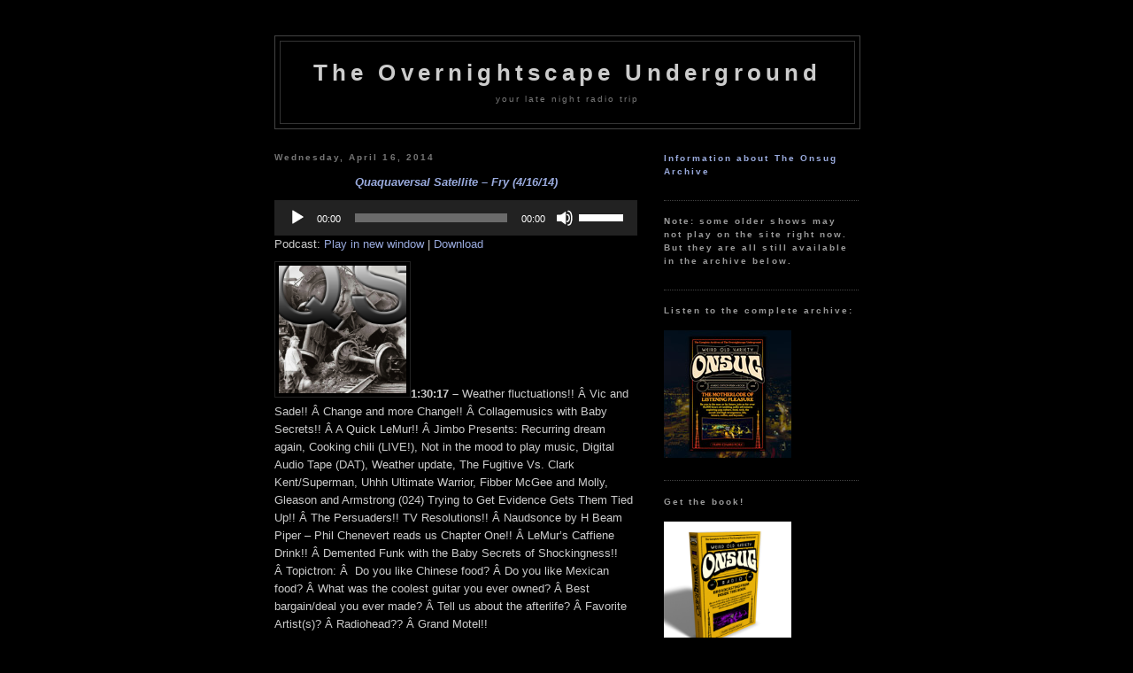

--- FILE ---
content_type: text/html; charset=UTF-8
request_url: https://onsug.com/archives/13121
body_size: 14823
content:
<!DOCTYPE html PUBLIC "-//W3C//DTD XHTML 1.0 Transitional//EN" "http://www.w3.org/TR/xhtml1/DTD/xhtml1-transitional.dtd">
<html xmlns="http://www.w3.org/1999/xhtml">

<head profile="http://gmpg.org/xfn/11">
	<meta http-equiv="Content-Type" content="text/html; charset=UTF-8" />

	<title>The Overnightscape Underground &raquo; Quaquaversal Satellite &#8211; Fry (4/16/14)</title>

	<meta name="generator" content="WordPress 5.9.12" /> <!-- leave this for stats please -->

	<style type="text/css" media="screen">
		@import url( https://onsug.com/blog/wp-content/themes/darknight2.0/style.css );
	</style>

	<link rel="alternate" type="application/rss+xml" title="RSS 2.0" href="https://onsug.com/feed" />
	<link rel="alternate" type="text/xml" title="RSS .92" href="https://onsug.com/feed/rss" />
	<link rel="alternate" type="application/atom+xml" title="Atom 0.3" href="https://onsug.com/feed/atom" />

	<link rel="pingback" href="https://onsug.com/blog/xmlrpc.php" />
    	<link rel='archives' title='January 2026' href='https://onsug.com/archives/date/2026/01' />
	<link rel='archives' title='December 2025' href='https://onsug.com/archives/date/2025/12' />
	<link rel='archives' title='November 2025' href='https://onsug.com/archives/date/2025/11' />
	<link rel='archives' title='October 2025' href='https://onsug.com/archives/date/2025/10' />
	<link rel='archives' title='September 2025' href='https://onsug.com/archives/date/2025/09' />
	<link rel='archives' title='August 2025' href='https://onsug.com/archives/date/2025/08' />
	<link rel='archives' title='July 2025' href='https://onsug.com/archives/date/2025/07' />
	<link rel='archives' title='June 2025' href='https://onsug.com/archives/date/2025/06' />
	<link rel='archives' title='May 2025' href='https://onsug.com/archives/date/2025/05' />
	<link rel='archives' title='April 2025' href='https://onsug.com/archives/date/2025/04' />
	<link rel='archives' title='March 2025' href='https://onsug.com/archives/date/2025/03' />
	<link rel='archives' title='February 2025' href='https://onsug.com/archives/date/2025/02' />
	<link rel='archives' title='January 2025' href='https://onsug.com/archives/date/2025/01' />
	<link rel='archives' title='December 2024' href='https://onsug.com/archives/date/2024/12' />
	<link rel='archives' title='November 2024' href='https://onsug.com/archives/date/2024/11' />
	<link rel='archives' title='October 2024' href='https://onsug.com/archives/date/2024/10' />
	<link rel='archives' title='September 2024' href='https://onsug.com/archives/date/2024/09' />
	<link rel='archives' title='August 2024' href='https://onsug.com/archives/date/2024/08' />
	<link rel='archives' title='July 2024' href='https://onsug.com/archives/date/2024/07' />
	<link rel='archives' title='June 2024' href='https://onsug.com/archives/date/2024/06' />
	<link rel='archives' title='May 2024' href='https://onsug.com/archives/date/2024/05' />
	<link rel='archives' title='April 2024' href='https://onsug.com/archives/date/2024/04' />
	<link rel='archives' title='March 2024' href='https://onsug.com/archives/date/2024/03' />
	<link rel='archives' title='February 2024' href='https://onsug.com/archives/date/2024/02' />
	<link rel='archives' title='January 2024' href='https://onsug.com/archives/date/2024/01' />
	<link rel='archives' title='December 2023' href='https://onsug.com/archives/date/2023/12' />
	<link rel='archives' title='November 2023' href='https://onsug.com/archives/date/2023/11' />
	<link rel='archives' title='October 2023' href='https://onsug.com/archives/date/2023/10' />
	<link rel='archives' title='September 2023' href='https://onsug.com/archives/date/2023/09' />
	<link rel='archives' title='August 2023' href='https://onsug.com/archives/date/2023/08' />
	<link rel='archives' title='July 2023' href='https://onsug.com/archives/date/2023/07' />
	<link rel='archives' title='June 2023' href='https://onsug.com/archives/date/2023/06' />
	<link rel='archives' title='May 2023' href='https://onsug.com/archives/date/2023/05' />
	<link rel='archives' title='April 2023' href='https://onsug.com/archives/date/2023/04' />
	<link rel='archives' title='March 2023' href='https://onsug.com/archives/date/2023/03' />
	<link rel='archives' title='February 2023' href='https://onsug.com/archives/date/2023/02' />
	<link rel='archives' title='January 2023' href='https://onsug.com/archives/date/2023/01' />
	<link rel='archives' title='December 2022' href='https://onsug.com/archives/date/2022/12' />
	<link rel='archives' title='November 2022' href='https://onsug.com/archives/date/2022/11' />
	<link rel='archives' title='October 2022' href='https://onsug.com/archives/date/2022/10' />
	<link rel='archives' title='September 2022' href='https://onsug.com/archives/date/2022/09' />
	<link rel='archives' title='August 2022' href='https://onsug.com/archives/date/2022/08' />
	<link rel='archives' title='July 2022' href='https://onsug.com/archives/date/2022/07' />
	<link rel='archives' title='June 2022' href='https://onsug.com/archives/date/2022/06' />
	<link rel='archives' title='May 2022' href='https://onsug.com/archives/date/2022/05' />
	<link rel='archives' title='April 2022' href='https://onsug.com/archives/date/2022/04' />
	<link rel='archives' title='March 2022' href='https://onsug.com/archives/date/2022/03' />
	<link rel='archives' title='February 2022' href='https://onsug.com/archives/date/2022/02' />
	<link rel='archives' title='January 2022' href='https://onsug.com/archives/date/2022/01' />
	<link rel='archives' title='December 2021' href='https://onsug.com/archives/date/2021/12' />
	<link rel='archives' title='November 2021' href='https://onsug.com/archives/date/2021/11' />
	<link rel='archives' title='October 2021' href='https://onsug.com/archives/date/2021/10' />
	<link rel='archives' title='September 2021' href='https://onsug.com/archives/date/2021/09' />
	<link rel='archives' title='August 2021' href='https://onsug.com/archives/date/2021/08' />
	<link rel='archives' title='July 2021' href='https://onsug.com/archives/date/2021/07' />
	<link rel='archives' title='June 2021' href='https://onsug.com/archives/date/2021/06' />
	<link rel='archives' title='May 2021' href='https://onsug.com/archives/date/2021/05' />
	<link rel='archives' title='April 2021' href='https://onsug.com/archives/date/2021/04' />
	<link rel='archives' title='March 2021' href='https://onsug.com/archives/date/2021/03' />
	<link rel='archives' title='February 2021' href='https://onsug.com/archives/date/2021/02' />
	<link rel='archives' title='January 2021' href='https://onsug.com/archives/date/2021/01' />
	<link rel='archives' title='December 2020' href='https://onsug.com/archives/date/2020/12' />
	<link rel='archives' title='November 2020' href='https://onsug.com/archives/date/2020/11' />
	<link rel='archives' title='October 2020' href='https://onsug.com/archives/date/2020/10' />
	<link rel='archives' title='September 2020' href='https://onsug.com/archives/date/2020/09' />
	<link rel='archives' title='August 2020' href='https://onsug.com/archives/date/2020/08' />
	<link rel='archives' title='July 2020' href='https://onsug.com/archives/date/2020/07' />
	<link rel='archives' title='June 2020' href='https://onsug.com/archives/date/2020/06' />
	<link rel='archives' title='May 2020' href='https://onsug.com/archives/date/2020/05' />
	<link rel='archives' title='April 2020' href='https://onsug.com/archives/date/2020/04' />
	<link rel='archives' title='March 2020' href='https://onsug.com/archives/date/2020/03' />
	<link rel='archives' title='February 2020' href='https://onsug.com/archives/date/2020/02' />
	<link rel='archives' title='January 2020' href='https://onsug.com/archives/date/2020/01' />
	<link rel='archives' title='December 2019' href='https://onsug.com/archives/date/2019/12' />
	<link rel='archives' title='November 2019' href='https://onsug.com/archives/date/2019/11' />
	<link rel='archives' title='October 2019' href='https://onsug.com/archives/date/2019/10' />
	<link rel='archives' title='September 2019' href='https://onsug.com/archives/date/2019/09' />
	<link rel='archives' title='August 2019' href='https://onsug.com/archives/date/2019/08' />
	<link rel='archives' title='July 2019' href='https://onsug.com/archives/date/2019/07' />
	<link rel='archives' title='June 2019' href='https://onsug.com/archives/date/2019/06' />
	<link rel='archives' title='May 2019' href='https://onsug.com/archives/date/2019/05' />
	<link rel='archives' title='April 2019' href='https://onsug.com/archives/date/2019/04' />
	<link rel='archives' title='March 2019' href='https://onsug.com/archives/date/2019/03' />
	<link rel='archives' title='February 2019' href='https://onsug.com/archives/date/2019/02' />
	<link rel='archives' title='January 2019' href='https://onsug.com/archives/date/2019/01' />
	<link rel='archives' title='December 2018' href='https://onsug.com/archives/date/2018/12' />
	<link rel='archives' title='November 2018' href='https://onsug.com/archives/date/2018/11' />
	<link rel='archives' title='October 2018' href='https://onsug.com/archives/date/2018/10' />
	<link rel='archives' title='September 2018' href='https://onsug.com/archives/date/2018/09' />
	<link rel='archives' title='August 2018' href='https://onsug.com/archives/date/2018/08' />
	<link rel='archives' title='July 2018' href='https://onsug.com/archives/date/2018/07' />
	<link rel='archives' title='June 2018' href='https://onsug.com/archives/date/2018/06' />
	<link rel='archives' title='May 2018' href='https://onsug.com/archives/date/2018/05' />
	<link rel='archives' title='April 2018' href='https://onsug.com/archives/date/2018/04' />
	<link rel='archives' title='March 2018' href='https://onsug.com/archives/date/2018/03' />
	<link rel='archives' title='February 2018' href='https://onsug.com/archives/date/2018/02' />
	<link rel='archives' title='January 2018' href='https://onsug.com/archives/date/2018/01' />
	<link rel='archives' title='December 2017' href='https://onsug.com/archives/date/2017/12' />
	<link rel='archives' title='November 2017' href='https://onsug.com/archives/date/2017/11' />
	<link rel='archives' title='October 2017' href='https://onsug.com/archives/date/2017/10' />
	<link rel='archives' title='September 2017' href='https://onsug.com/archives/date/2017/09' />
	<link rel='archives' title='August 2017' href='https://onsug.com/archives/date/2017/08' />
	<link rel='archives' title='July 2017' href='https://onsug.com/archives/date/2017/07' />
	<link rel='archives' title='June 2017' href='https://onsug.com/archives/date/2017/06' />
	<link rel='archives' title='May 2017' href='https://onsug.com/archives/date/2017/05' />
	<link rel='archives' title='April 2017' href='https://onsug.com/archives/date/2017/04' />
	<link rel='archives' title='March 2017' href='https://onsug.com/archives/date/2017/03' />
	<link rel='archives' title='February 2017' href='https://onsug.com/archives/date/2017/02' />
	<link rel='archives' title='January 2017' href='https://onsug.com/archives/date/2017/01' />
	<link rel='archives' title='December 2016' href='https://onsug.com/archives/date/2016/12' />
	<link rel='archives' title='November 2016' href='https://onsug.com/archives/date/2016/11' />
	<link rel='archives' title='October 2016' href='https://onsug.com/archives/date/2016/10' />
	<link rel='archives' title='September 2016' href='https://onsug.com/archives/date/2016/09' />
	<link rel='archives' title='August 2016' href='https://onsug.com/archives/date/2016/08' />
	<link rel='archives' title='July 2016' href='https://onsug.com/archives/date/2016/07' />
	<link rel='archives' title='June 2016' href='https://onsug.com/archives/date/2016/06' />
	<link rel='archives' title='May 2016' href='https://onsug.com/archives/date/2016/05' />
	<link rel='archives' title='April 2016' href='https://onsug.com/archives/date/2016/04' />
	<link rel='archives' title='March 2016' href='https://onsug.com/archives/date/2016/03' />
	<link rel='archives' title='February 2016' href='https://onsug.com/archives/date/2016/02' />
	<link rel='archives' title='January 2016' href='https://onsug.com/archives/date/2016/01' />
	<link rel='archives' title='December 2015' href='https://onsug.com/archives/date/2015/12' />
	<link rel='archives' title='November 2015' href='https://onsug.com/archives/date/2015/11' />
	<link rel='archives' title='October 2015' href='https://onsug.com/archives/date/2015/10' />
	<link rel='archives' title='September 2015' href='https://onsug.com/archives/date/2015/09' />
	<link rel='archives' title='August 2015' href='https://onsug.com/archives/date/2015/08' />
	<link rel='archives' title='July 2015' href='https://onsug.com/archives/date/2015/07' />
	<link rel='archives' title='June 2015' href='https://onsug.com/archives/date/2015/06' />
	<link rel='archives' title='May 2015' href='https://onsug.com/archives/date/2015/05' />
	<link rel='archives' title='April 2015' href='https://onsug.com/archives/date/2015/04' />
	<link rel='archives' title='March 2015' href='https://onsug.com/archives/date/2015/03' />
	<link rel='archives' title='February 2015' href='https://onsug.com/archives/date/2015/02' />
	<link rel='archives' title='January 2015' href='https://onsug.com/archives/date/2015/01' />
	<link rel='archives' title='December 2014' href='https://onsug.com/archives/date/2014/12' />
	<link rel='archives' title='November 2014' href='https://onsug.com/archives/date/2014/11' />
	<link rel='archives' title='October 2014' href='https://onsug.com/archives/date/2014/10' />
	<link rel='archives' title='September 2014' href='https://onsug.com/archives/date/2014/09' />
	<link rel='archives' title='August 2014' href='https://onsug.com/archives/date/2014/08' />
	<link rel='archives' title='July 2014' href='https://onsug.com/archives/date/2014/07' />
	<link rel='archives' title='June 2014' href='https://onsug.com/archives/date/2014/06' />
	<link rel='archives' title='May 2014' href='https://onsug.com/archives/date/2014/05' />
	<link rel='archives' title='April 2014' href='https://onsug.com/archives/date/2014/04' />
	<link rel='archives' title='March 2014' href='https://onsug.com/archives/date/2014/03' />
	<link rel='archives' title='February 2014' href='https://onsug.com/archives/date/2014/02' />
	<link rel='archives' title='January 2014' href='https://onsug.com/archives/date/2014/01' />
	<link rel='archives' title='December 2013' href='https://onsug.com/archives/date/2013/12' />
	<link rel='archives' title='November 2013' href='https://onsug.com/archives/date/2013/11' />
	<link rel='archives' title='October 2013' href='https://onsug.com/archives/date/2013/10' />
	<link rel='archives' title='September 2013' href='https://onsug.com/archives/date/2013/09' />
	<link rel='archives' title='August 2013' href='https://onsug.com/archives/date/2013/08' />
	<link rel='archives' title='July 2013' href='https://onsug.com/archives/date/2013/07' />
	<link rel='archives' title='June 2013' href='https://onsug.com/archives/date/2013/06' />
	<link rel='archives' title='May 2013' href='https://onsug.com/archives/date/2013/05' />
	<link rel='archives' title='April 2013' href='https://onsug.com/archives/date/2013/04' />
	<link rel='archives' title='March 2013' href='https://onsug.com/archives/date/2013/03' />
	<link rel='archives' title='February 2013' href='https://onsug.com/archives/date/2013/02' />
	<link rel='archives' title='January 2013' href='https://onsug.com/archives/date/2013/01' />
	<link rel='archives' title='December 2012' href='https://onsug.com/archives/date/2012/12' />
	<link rel='archives' title='November 2012' href='https://onsug.com/archives/date/2012/11' />
	<link rel='archives' title='October 2012' href='https://onsug.com/archives/date/2012/10' />
	<link rel='archives' title='September 2012' href='https://onsug.com/archives/date/2012/09' />
	<link rel='archives' title='August 2012' href='https://onsug.com/archives/date/2012/08' />
	<link rel='archives' title='July 2012' href='https://onsug.com/archives/date/2012/07' />
	<link rel='archives' title='June 2012' href='https://onsug.com/archives/date/2012/06' />
	<link rel='archives' title='May 2012' href='https://onsug.com/archives/date/2012/05' />
	<link rel='archives' title='April 2012' href='https://onsug.com/archives/date/2012/04' />
	<link rel='archives' title='March 2012' href='https://onsug.com/archives/date/2012/03' />
	<link rel='archives' title='February 2012' href='https://onsug.com/archives/date/2012/02' />
	<link rel='archives' title='January 2012' href='https://onsug.com/archives/date/2012/01' />
	<link rel='archives' title='December 2011' href='https://onsug.com/archives/date/2011/12' />
	<link rel='archives' title='November 2011' href='https://onsug.com/archives/date/2011/11' />
	<link rel='archives' title='October 2011' href='https://onsug.com/archives/date/2011/10' />
	<link rel='archives' title='September 2011' href='https://onsug.com/archives/date/2011/09' />
	<link rel='archives' title='August 2011' href='https://onsug.com/archives/date/2011/08' />
	<link rel='archives' title='July 2011' href='https://onsug.com/archives/date/2011/07' />
	<link rel='archives' title='June 2011' href='https://onsug.com/archives/date/2011/06' />
	<link rel='archives' title='May 2011' href='https://onsug.com/archives/date/2011/05' />
	<link rel='archives' title='April 2011' href='https://onsug.com/archives/date/2011/04' />
	<link rel='archives' title='March 2011' href='https://onsug.com/archives/date/2011/03' />
	<link rel='archives' title='February 2011' href='https://onsug.com/archives/date/2011/02' />
	<link rel='archives' title='January 2011' href='https://onsug.com/archives/date/2011/01' />
	<link rel='archives' title='December 2010' href='https://onsug.com/archives/date/2010/12' />
	<link rel='archives' title='November 2010' href='https://onsug.com/archives/date/2010/11' />
	<link rel='archives' title='October 2010' href='https://onsug.com/archives/date/2010/10' />
	<link rel='archives' title='September 2010' href='https://onsug.com/archives/date/2010/09' />
	<link rel='archives' title='August 2010' href='https://onsug.com/archives/date/2010/08' />
	<link rel='archives' title='July 2010' href='https://onsug.com/archives/date/2010/07' />
	<link rel='archives' title='June 2010' href='https://onsug.com/archives/date/2010/06' />
	<link rel='archives' title='May 2010' href='https://onsug.com/archives/date/2010/05' />
	<link rel='archives' title='April 2010' href='https://onsug.com/archives/date/2010/04' />
	<link rel='archives' title='March 2010' href='https://onsug.com/archives/date/2010/03' />
	<link rel='archives' title='February 2010' href='https://onsug.com/archives/date/2010/02' />
	<link rel='archives' title='January 2010' href='https://onsug.com/archives/date/2010/01' />
	<link rel='archives' title='December 2009' href='https://onsug.com/archives/date/2009/12' />
	<link rel='archives' title='November 2009' href='https://onsug.com/archives/date/2009/11' />
	<link rel='archives' title='October 2009' href='https://onsug.com/archives/date/2009/10' />
	<link rel='archives' title='September 2009' href='https://onsug.com/archives/date/2009/09' />
	<link rel='archives' title='August 2009' href='https://onsug.com/archives/date/2009/08' />
	<link rel='archives' title='July 2009' href='https://onsug.com/archives/date/2009/07' />
	<link rel='archives' title='June 2009' href='https://onsug.com/archives/date/2009/06' />
	<link rel='archives' title='May 2009' href='https://onsug.com/archives/date/2009/05' />
	<link rel='archives' title='April 2009' href='https://onsug.com/archives/date/2009/04' />
	<link rel='archives' title='March 2009' href='https://onsug.com/archives/date/2009/03' />
	<link rel='archives' title='February 2009' href='https://onsug.com/archives/date/2009/02' />
	<link rel='archives' title='January 2009' href='https://onsug.com/archives/date/2009/01' />
	<link rel='archives' title='December 2008' href='https://onsug.com/archives/date/2008/12' />
	<link rel='archives' title='November 2008' href='https://onsug.com/archives/date/2008/11' />
	<link rel='archives' title='October 2008' href='https://onsug.com/archives/date/2008/10' />
	<link rel='archives' title='September 2008' href='https://onsug.com/archives/date/2008/09' />
	<link rel='archives' title='August 2008' href='https://onsug.com/archives/date/2008/08' />
	<link rel='archives' title='July 2008' href='https://onsug.com/archives/date/2008/07' />
	<link rel='archives' title='June 2008' href='https://onsug.com/archives/date/2008/06' />
	<link rel='archives' title='May 2008' href='https://onsug.com/archives/date/2008/05' />
	<link rel='archives' title='April 2008' href='https://onsug.com/archives/date/2008/04' />
	<link rel='archives' title='December 2007' href='https://onsug.com/archives/date/2007/12' />
		<meta name='robots' content='max-image-preview:large' />
<link rel="alternate" type="application/rss+xml" title="The Overnightscape Underground &raquo; Quaquaversal Satellite &#8211; Fry (4/16/14) Comments Feed" href="https://onsug.com/archives/13121/feed" />
<script type="text/javascript">
window._wpemojiSettings = {"baseUrl":"https:\/\/s.w.org\/images\/core\/emoji\/13.1.0\/72x72\/","ext":".png","svgUrl":"https:\/\/s.w.org\/images\/core\/emoji\/13.1.0\/svg\/","svgExt":".svg","source":{"concatemoji":"https:\/\/onsug.com\/blog\/wp-includes\/js\/wp-emoji-release.min.js?ver=5.9.12"}};
/*! This file is auto-generated */
!function(e,a,t){var n,r,o,i=a.createElement("canvas"),p=i.getContext&&i.getContext("2d");function s(e,t){var a=String.fromCharCode;p.clearRect(0,0,i.width,i.height),p.fillText(a.apply(this,e),0,0);e=i.toDataURL();return p.clearRect(0,0,i.width,i.height),p.fillText(a.apply(this,t),0,0),e===i.toDataURL()}function c(e){var t=a.createElement("script");t.src=e,t.defer=t.type="text/javascript",a.getElementsByTagName("head")[0].appendChild(t)}for(o=Array("flag","emoji"),t.supports={everything:!0,everythingExceptFlag:!0},r=0;r<o.length;r++)t.supports[o[r]]=function(e){if(!p||!p.fillText)return!1;switch(p.textBaseline="top",p.font="600 32px Arial",e){case"flag":return s([127987,65039,8205,9895,65039],[127987,65039,8203,9895,65039])?!1:!s([55356,56826,55356,56819],[55356,56826,8203,55356,56819])&&!s([55356,57332,56128,56423,56128,56418,56128,56421,56128,56430,56128,56423,56128,56447],[55356,57332,8203,56128,56423,8203,56128,56418,8203,56128,56421,8203,56128,56430,8203,56128,56423,8203,56128,56447]);case"emoji":return!s([10084,65039,8205,55357,56613],[10084,65039,8203,55357,56613])}return!1}(o[r]),t.supports.everything=t.supports.everything&&t.supports[o[r]],"flag"!==o[r]&&(t.supports.everythingExceptFlag=t.supports.everythingExceptFlag&&t.supports[o[r]]);t.supports.everythingExceptFlag=t.supports.everythingExceptFlag&&!t.supports.flag,t.DOMReady=!1,t.readyCallback=function(){t.DOMReady=!0},t.supports.everything||(n=function(){t.readyCallback()},a.addEventListener?(a.addEventListener("DOMContentLoaded",n,!1),e.addEventListener("load",n,!1)):(e.attachEvent("onload",n),a.attachEvent("onreadystatechange",function(){"complete"===a.readyState&&t.readyCallback()})),(n=t.source||{}).concatemoji?c(n.concatemoji):n.wpemoji&&n.twemoji&&(c(n.twemoji),c(n.wpemoji)))}(window,document,window._wpemojiSettings);
</script>
<style type="text/css">
img.wp-smiley,
img.emoji {
	display: inline !important;
	border: none !important;
	box-shadow: none !important;
	height: 1em !important;
	width: 1em !important;
	margin: 0 0.07em !important;
	vertical-align: -0.1em !important;
	background: none !important;
	padding: 0 !important;
}
</style>
	<link rel='stylesheet' id='wp-block-library-css'  href='https://onsug.com/blog/wp-includes/css/dist/block-library/style.min.css?ver=5.9.12' type='text/css' media='all' />
<style id='global-styles-inline-css' type='text/css'>
body{--wp--preset--color--black: #000000;--wp--preset--color--cyan-bluish-gray: #abb8c3;--wp--preset--color--white: #ffffff;--wp--preset--color--pale-pink: #f78da7;--wp--preset--color--vivid-red: #cf2e2e;--wp--preset--color--luminous-vivid-orange: #ff6900;--wp--preset--color--luminous-vivid-amber: #fcb900;--wp--preset--color--light-green-cyan: #7bdcb5;--wp--preset--color--vivid-green-cyan: #00d084;--wp--preset--color--pale-cyan-blue: #8ed1fc;--wp--preset--color--vivid-cyan-blue: #0693e3;--wp--preset--color--vivid-purple: #9b51e0;--wp--preset--gradient--vivid-cyan-blue-to-vivid-purple: linear-gradient(135deg,rgba(6,147,227,1) 0%,rgb(155,81,224) 100%);--wp--preset--gradient--light-green-cyan-to-vivid-green-cyan: linear-gradient(135deg,rgb(122,220,180) 0%,rgb(0,208,130) 100%);--wp--preset--gradient--luminous-vivid-amber-to-luminous-vivid-orange: linear-gradient(135deg,rgba(252,185,0,1) 0%,rgba(255,105,0,1) 100%);--wp--preset--gradient--luminous-vivid-orange-to-vivid-red: linear-gradient(135deg,rgba(255,105,0,1) 0%,rgb(207,46,46) 100%);--wp--preset--gradient--very-light-gray-to-cyan-bluish-gray: linear-gradient(135deg,rgb(238,238,238) 0%,rgb(169,184,195) 100%);--wp--preset--gradient--cool-to-warm-spectrum: linear-gradient(135deg,rgb(74,234,220) 0%,rgb(151,120,209) 20%,rgb(207,42,186) 40%,rgb(238,44,130) 60%,rgb(251,105,98) 80%,rgb(254,248,76) 100%);--wp--preset--gradient--blush-light-purple: linear-gradient(135deg,rgb(255,206,236) 0%,rgb(152,150,240) 100%);--wp--preset--gradient--blush-bordeaux: linear-gradient(135deg,rgb(254,205,165) 0%,rgb(254,45,45) 50%,rgb(107,0,62) 100%);--wp--preset--gradient--luminous-dusk: linear-gradient(135deg,rgb(255,203,112) 0%,rgb(199,81,192) 50%,rgb(65,88,208) 100%);--wp--preset--gradient--pale-ocean: linear-gradient(135deg,rgb(255,245,203) 0%,rgb(182,227,212) 50%,rgb(51,167,181) 100%);--wp--preset--gradient--electric-grass: linear-gradient(135deg,rgb(202,248,128) 0%,rgb(113,206,126) 100%);--wp--preset--gradient--midnight: linear-gradient(135deg,rgb(2,3,129) 0%,rgb(40,116,252) 100%);--wp--preset--duotone--dark-grayscale: url('#wp-duotone-dark-grayscale');--wp--preset--duotone--grayscale: url('#wp-duotone-grayscale');--wp--preset--duotone--purple-yellow: url('#wp-duotone-purple-yellow');--wp--preset--duotone--blue-red: url('#wp-duotone-blue-red');--wp--preset--duotone--midnight: url('#wp-duotone-midnight');--wp--preset--duotone--magenta-yellow: url('#wp-duotone-magenta-yellow');--wp--preset--duotone--purple-green: url('#wp-duotone-purple-green');--wp--preset--duotone--blue-orange: url('#wp-duotone-blue-orange');--wp--preset--font-size--small: 13px;--wp--preset--font-size--medium: 20px;--wp--preset--font-size--large: 36px;--wp--preset--font-size--x-large: 42px;}.has-black-color{color: var(--wp--preset--color--black) !important;}.has-cyan-bluish-gray-color{color: var(--wp--preset--color--cyan-bluish-gray) !important;}.has-white-color{color: var(--wp--preset--color--white) !important;}.has-pale-pink-color{color: var(--wp--preset--color--pale-pink) !important;}.has-vivid-red-color{color: var(--wp--preset--color--vivid-red) !important;}.has-luminous-vivid-orange-color{color: var(--wp--preset--color--luminous-vivid-orange) !important;}.has-luminous-vivid-amber-color{color: var(--wp--preset--color--luminous-vivid-amber) !important;}.has-light-green-cyan-color{color: var(--wp--preset--color--light-green-cyan) !important;}.has-vivid-green-cyan-color{color: var(--wp--preset--color--vivid-green-cyan) !important;}.has-pale-cyan-blue-color{color: var(--wp--preset--color--pale-cyan-blue) !important;}.has-vivid-cyan-blue-color{color: var(--wp--preset--color--vivid-cyan-blue) !important;}.has-vivid-purple-color{color: var(--wp--preset--color--vivid-purple) !important;}.has-black-background-color{background-color: var(--wp--preset--color--black) !important;}.has-cyan-bluish-gray-background-color{background-color: var(--wp--preset--color--cyan-bluish-gray) !important;}.has-white-background-color{background-color: var(--wp--preset--color--white) !important;}.has-pale-pink-background-color{background-color: var(--wp--preset--color--pale-pink) !important;}.has-vivid-red-background-color{background-color: var(--wp--preset--color--vivid-red) !important;}.has-luminous-vivid-orange-background-color{background-color: var(--wp--preset--color--luminous-vivid-orange) !important;}.has-luminous-vivid-amber-background-color{background-color: var(--wp--preset--color--luminous-vivid-amber) !important;}.has-light-green-cyan-background-color{background-color: var(--wp--preset--color--light-green-cyan) !important;}.has-vivid-green-cyan-background-color{background-color: var(--wp--preset--color--vivid-green-cyan) !important;}.has-pale-cyan-blue-background-color{background-color: var(--wp--preset--color--pale-cyan-blue) !important;}.has-vivid-cyan-blue-background-color{background-color: var(--wp--preset--color--vivid-cyan-blue) !important;}.has-vivid-purple-background-color{background-color: var(--wp--preset--color--vivid-purple) !important;}.has-black-border-color{border-color: var(--wp--preset--color--black) !important;}.has-cyan-bluish-gray-border-color{border-color: var(--wp--preset--color--cyan-bluish-gray) !important;}.has-white-border-color{border-color: var(--wp--preset--color--white) !important;}.has-pale-pink-border-color{border-color: var(--wp--preset--color--pale-pink) !important;}.has-vivid-red-border-color{border-color: var(--wp--preset--color--vivid-red) !important;}.has-luminous-vivid-orange-border-color{border-color: var(--wp--preset--color--luminous-vivid-orange) !important;}.has-luminous-vivid-amber-border-color{border-color: var(--wp--preset--color--luminous-vivid-amber) !important;}.has-light-green-cyan-border-color{border-color: var(--wp--preset--color--light-green-cyan) !important;}.has-vivid-green-cyan-border-color{border-color: var(--wp--preset--color--vivid-green-cyan) !important;}.has-pale-cyan-blue-border-color{border-color: var(--wp--preset--color--pale-cyan-blue) !important;}.has-vivid-cyan-blue-border-color{border-color: var(--wp--preset--color--vivid-cyan-blue) !important;}.has-vivid-purple-border-color{border-color: var(--wp--preset--color--vivid-purple) !important;}.has-vivid-cyan-blue-to-vivid-purple-gradient-background{background: var(--wp--preset--gradient--vivid-cyan-blue-to-vivid-purple) !important;}.has-light-green-cyan-to-vivid-green-cyan-gradient-background{background: var(--wp--preset--gradient--light-green-cyan-to-vivid-green-cyan) !important;}.has-luminous-vivid-amber-to-luminous-vivid-orange-gradient-background{background: var(--wp--preset--gradient--luminous-vivid-amber-to-luminous-vivid-orange) !important;}.has-luminous-vivid-orange-to-vivid-red-gradient-background{background: var(--wp--preset--gradient--luminous-vivid-orange-to-vivid-red) !important;}.has-very-light-gray-to-cyan-bluish-gray-gradient-background{background: var(--wp--preset--gradient--very-light-gray-to-cyan-bluish-gray) !important;}.has-cool-to-warm-spectrum-gradient-background{background: var(--wp--preset--gradient--cool-to-warm-spectrum) !important;}.has-blush-light-purple-gradient-background{background: var(--wp--preset--gradient--blush-light-purple) !important;}.has-blush-bordeaux-gradient-background{background: var(--wp--preset--gradient--blush-bordeaux) !important;}.has-luminous-dusk-gradient-background{background: var(--wp--preset--gradient--luminous-dusk) !important;}.has-pale-ocean-gradient-background{background: var(--wp--preset--gradient--pale-ocean) !important;}.has-electric-grass-gradient-background{background: var(--wp--preset--gradient--electric-grass) !important;}.has-midnight-gradient-background{background: var(--wp--preset--gradient--midnight) !important;}.has-small-font-size{font-size: var(--wp--preset--font-size--small) !important;}.has-medium-font-size{font-size: var(--wp--preset--font-size--medium) !important;}.has-large-font-size{font-size: var(--wp--preset--font-size--large) !important;}.has-x-large-font-size{font-size: var(--wp--preset--font-size--x-large) !important;}
</style>
<link rel='stylesheet' id='af-widgets-css'  href='https://onsug.com/blog/wp-content/plugins/asgaros-forum/skin/widgets.css?ver=1.8.3' type='text/css' media='all' />
<link rel="https://api.w.org/" href="https://onsug.com/wp-json/" /><link rel="alternate" type="application/json" href="https://onsug.com/wp-json/wp/v2/posts/13121" /><link rel="EditURI" type="application/rsd+xml" title="RSD" href="https://onsug.com/blog/xmlrpc.php?rsd" />
<link rel="wlwmanifest" type="application/wlwmanifest+xml" href="https://onsug.com/blog/wp-includes/wlwmanifest.xml" /> 
<meta name="generator" content="WordPress 5.9.12" />
<link rel="canonical" href="https://onsug.com/archives/13121" />
<link rel='shortlink' href='https://onsug.com/?p=13121' />
<link rel="alternate" type="application/json+oembed" href="https://onsug.com/wp-json/oembed/1.0/embed?url=https%3A%2F%2Fonsug.com%2Farchives%2F13121" />
<link rel="alternate" type="text/xml+oembed" href="https://onsug.com/wp-json/oembed/1.0/embed?url=https%3A%2F%2Fonsug.com%2Farchives%2F13121&#038;format=xml" />

<!-- Bad Behavior 2.2.20 run time: 5.452 ms -->
<script type="text/javascript">
<!--
function bb2_addLoadEvent(func) {
	var oldonload = window.onload;
	if (typeof window.onload != 'function') {
		window.onload = func;
	} else {
		window.onload = function() {
			oldonload();
			func();
		}
	}
}

bb2_addLoadEvent(function() {
	for ( i=0; i < document.forms.length; i++ ) {
		if (document.forms[i].method == 'post') {
			var myElement = document.createElement('input');
			myElement.setAttribute('type', 'hidden');
			myElement.name = 'bb2_screener_';
			myElement.value = '1769909607 3.150.123.185';
			document.forms[i].appendChild(myElement);
		}
	}
});
// --></script>
		<script type="text/javascript"><!--
function powerpress_pinw(pinw_url){window.open(pinw_url, 'PowerPressPlayer','toolbar=0,status=0,resizable=1,width=460,height=320');	return false;}
//-->
</script>
<!-- Asgaros Forum: BEGIN -->
<!-- Asgaros Forum: END -->
</head>

<body>
<div id="rap">
<div id="top">
	<h1 id="header"><a href="https://onsug.com">The Overnightscape Underground</a></h1>
	<p id="description">your late night radio trip</p>
</div>
<div id="content">
<!-- end header -->


<h2 class="date-header">Wednesday, April 16, 2014</h2>
<div class="post" id="post-13121">
	<h3 class="storytitle"><a href="https://onsug.com/archives/13121" rel="bookmark" title="Quaquaversal Satellite &#8211; Fry (4/16/14)">Quaquaversal Satellite &#8211; Fry (4/16/14)</a></h3>

	<div class="storycontent">
		<div class="powerpress_player" id="powerpress_player_5580"><!--[if lt IE 9]><script>document.createElement('audio');</script><![endif]-->
<audio class="wp-audio-shortcode" id="audio-13121-1" preload="none" style="width: 100%;" controls="controls"><source type="audio/mpeg" src="https://media.blubrry.com/onsug/p/onsug.com/shows/Apr14/onsug_Apr14_qs125.mp3?_=1" /><a href="https://media.blubrry.com/onsug/p/onsug.com/shows/Apr14/onsug_Apr14_qs125.mp3">https://media.blubrry.com/onsug/p/onsug.com/shows/Apr14/onsug_Apr14_qs125.mp3</a></audio></div><p class="powerpress_links powerpress_links_mp3">Podcast: <a href="https://media.blubrry.com/onsug/p/onsug.com/shows/Apr14/onsug_Apr14_qs125.mp3" class="powerpress_link_pinw" target="_blank" title="Play in new window" onclick="return powerpress_pinw('https://onsug.com/?powerpress_pinw=13121-podcast');" rel="nofollow">Play in new window</a> | <a href="https://media.blubrry.com/onsug/s/onsug.com/shows/Apr14/onsug_Apr14_qs125.mp3" class="powerpress_link_d" title="Download" rel="nofollow" download="onsug_Apr14_qs125.mp3">Download</a></p><p><a href="https://onsug.com/shows/Apr14/qs125.jpg" target="_blank"><img class="alignleft" src="https://onsug.com/shows/Apr14/qs125.jpg" alt="" width="144" height="144" /></a><strong>1:30:17 &#8211; </strong>Weather fluctuations!! Â Vic and Sade!! Â Change and more Change!! Â Collagemusics with Baby Secrets!! Â A Quick LeMur!! Â Jimbo Presents: Recurring dream again, Cooking chili (LIVE!), Not in the mood to play music, Digital Audio Tape (DAT), Weather update, The Fugitive Vs. Clark Kent/Superman, Uhhh Ultimate Warrior, Fibber McGee and Molly, Gleason and Armstrong (024) Trying to Get Evidence Gets Them Tied Up!! Â The Persuaders!! TV Resolutions!! Â Naudsonce by H Beam Piper &#8211; Phil Chenevert reads us Chapter One!! Â LeMur&#8217;s Caffiene Drink!! Â Demented Funk with the Baby Secrets of Shockingness!! Â Topictron: Â  Do you like Chinese food? Â Do you like Mexican food? Â What was the coolest guitar you ever owned? Â Best bargain/deal you ever made? Â Tell us about the afterlife? Â Favorite Artist(s)? Â Radiohead?? Â Grand Motel!!</p>
<div>
<p>This work is licensed under aÂ <a href="http://creativecommons.org/licenses/by-nc-nd/3.0/us/" rel="license">Creative Commons Attribution-NonCommercial-NoDerivs 3.0 United States License</a>.</p>
<p>Attribution byÂ <a href="http://conspiracyoftheinsignificant.blogspot.com/" target="_blank">PQ Ribber</a></p>
<p>Released April 2014 on The Overnightscape Underground (<a href="https://onsug.com/">onsug.com</a>), an Internet talk radio collective with a freeform monologue style, Â diverse and fascinating hosts who craft thought-provoking, unique transmissions, and having fun doing it!</p>
</div>
	</div>

	<div class="meta">posted by pqribber at 3:34 pm filed in <a href="https://onsug.com/archives/category/apr14" rel="category tag">Apr14</a>,<a href="https://onsug.com/archives/category/audiobooks" rel="category tag">audiobooks</a>,<a href="https://onsug.com/archives/category/jimbo" rel="category tag">Jimbo</a>,<a href="https://onsug.com/archives/category/music" rel="category tag">music</a>,<a href="https://onsug.com/archives/category/pq" rel="category tag">PQ</a>,<a href="https://onsug.com/archives/category/ramplers" rel="category tag">ramplers</a> &nbsp; </div>

	<div class="feedback">
                        <a href="https://onsug.com/archives/13121#respond">Comments (0)</a>	</div>

</div>


<h2 id="comments">No Comments 
	<a href="#postcomment" title="Leave a comment">&raquo;</a>
</h2>

	<p>No comments yet.</p>

<p><a href="https://onsug.com/archives/13121/feed"><abbr title="Really Simple Syndication">RSS</abbr> feed for comments on this post.</a> 
	<a href="https://onsug.com/archives/13121/trackback" rel="trackback">TrackBack <abbr title="Uniform Resource Identifier">URI</abbr></a>
</p>

<h2 id="postcomment">Leave a comment</h2>


<form action="https://onsug.com/blog/wp-comments-post.php" method="post" id="commentform">


<p><input type="text" name="author" id="author" value="" size="22" tabindex="1" />
<label for="author"><small>Name (required)</small></label></p>

<p><input type="text" name="email" id="email" value="" size="22" tabindex="2" />
<label for="email"><small>Mail (will not be published) (required)</small></label></p>

<p><input type="text" name="url" id="url" value="" size="22" tabindex="3" />
<label for="url"><small>Website</small></label></p>


<!--<p><small><strong>XHTML:</strong> You can use these tags: &lt;a href=&quot;&quot; title=&quot;&quot;&gt; &lt;abbr title=&quot;&quot;&gt; &lt;acronym title=&quot;&quot;&gt; &lt;b&gt; &lt;blockquote cite=&quot;&quot;&gt; &lt;cite&gt; &lt;code&gt; &lt;del datetime=&quot;&quot;&gt; &lt;em&gt; &lt;i&gt; &lt;q cite=&quot;&quot;&gt; &lt;s&gt; &lt;strike&gt; &lt;strong&gt; </small></p>-->

<p><textarea name="comment" id="comment" cols="100%" rows="10" tabindex="4"></textarea></p>

<p><input name="submit" type="submit" id="submit" tabindex="5" value="Submit Comment" />
<input type="hidden" name="comment_post_ID" value="13121" />
</p>
<p style="display: none;"><input type="hidden" id="akismet_comment_nonce" name="akismet_comment_nonce" value="7c50196e98" /></p><p style="display: none;"><input type="hidden" id="ak_js" name="ak_js" value="121"/></p>
</form>





<!-- begin footer -->
</div>

<!-- begin sidebar -->
<div id="menu">

<ul>
	
<!--	<li><p style="color: red;"><a href="https://onsug.com/about-the-shows">ABOUT THE SHOWS</a></p></li> -->
	
<li><p><a href="https://onsug.com/the-onsug-archive">Information about The Onsug Archive</a></p></li>
	
	<li><p>Note: some older shows may not play on the site right now. But they are all still available in the archive below.</p></li>
	
<li><p>Listen to the complete archive:<br><br><a href="https://archive.org/details/onsugradio"><img src="https://onsug.com/room2304/Onsug_Radio_Release_Graphic_2026_144.jpg" border="0"></a></p></li>
		
<li><p>Get the book! <br><br><a href="https://onsug.com/book"><img width=144 height=144 src="https://onsug.com/room2304/Onsug_Radio_3D.jpg" border="0"></a></p></li>	
		
<li><p>Join the discussion on Discord: <a href="https://discord.gg/ex8FzNhy9S">discord.gg/ex8FzNhy9S</a></p></li>
	
<li><p>Email Frank: <a href="mailto:frank@theovernightscape.com">frank@theovernightscape.com</a></p></li>

<li><p>Subscribe to podcast feed: <a href="http://onsug.com/feed">http://onsug.com/feed</a></p></li>

<li><p><a href="http://phobos.apple.com/WebObjects/MZStore.woa/wa/viewPodcast?id=289419611">Subscribe in iTunes</a></p></li>

<li><p>Frank on <a href="http://twitter.com/FrankNora">Twitter</a></p></li>

<li><p>Frank on <a href="http://www.facebook.com/profile.php?id=672264911">Facebook</a></p></li>

<li><p><a href="http://www.facebook.com/groups/156987161034916/">The Overnightscape Facebook Group</a></p></li>

<li><p>The Overnightscape is also available by itself on its own site, <a href="http://www.theovernightscape.com/">TheOvernightscape.com</a></p></li>	

<li><p><a href="http://onsug.com/guide"><img src="http://theovernightscape.com/shows/guide.jpg" border="0"></a></p></li>

<li>Tip Jar:</li>

<form action="https://www.paypal.com/cgi-bin/webscr" method="post"> <input name="cmd" type="hidden" value="_xclick" /> <input name="business" type="hidden" value="frank@theovernightscape.com" /> <input name="item_name" type="hidden" value="The Overnightscape Tip Jar" /> <input name="no_shipping" type="hidden" value="1" /> <input name="return" type="hidden" value="http://TheOvernightscape.com" /> <input name="cancel_return" type="hidden" value="http://TheOvernightscape.com" /> <input name="cn" type="hidden" value="Thanks for contributing!" /> <input name="currency_code" type="hidden" value="USD" /> <input name="tax" type="hidden" value="0" /> <input alt="Make payments with PayPal - it's fast, free and secure!" name="submit" src="https://www.paypal.com/en_US/i/btn/x-click-but21.gif" type="image" /></form>
<li>&nbsp;</li>
	
	
	
	<li class="pagenav">Pages<ul><li class="page_item page-item-9151"><a href="https://onsug.com/5st">500 Song Trip</a></li>
<li class="page_item page-item-2"><a href="https://onsug.com/about">About</a></li>
<li class="page_item page-item-10884"><a href="https://onsug.com/ak">AK</a></li>
<li class="page_item page-item-28134"><a href="https://onsug.com/all-posts">All Posts</a></li>
<li class="page_item page-item-3366"><a href="https://onsug.com/aug10">Aug10</a></li>
<li class="page_item page-item-5719"><a href="https://onsug.com/beyond-onsug">Beyond Onsug</a></li>
<li class="page_item page-item-36226"><a href="https://onsug.com/book-old">Book-old</a></li>
<li class="page_item page-item-4792"><a href="https://onsug.com/dec10">Dec10</a></li>
<li class="page_item page-item-81"><a href="https://onsug.com/downloads">Downloads</a></li>
<li class="page_item page-item-5631"><a href="https://onsug.com/feb11">Feb11</a></li>
<li class="page_item page-item-1799"><a href="https://onsug.com/fna-page">FNA</a></li>
<li class="page_item page-item-1826"><a href="https://onsug.com/fna-list">FNA List</a></li>
<li class="page_item page-item-26664"><a href="https://onsug.com/forum">Forum</a></li>
<li class="page_item page-item-5673"><a href="https://onsug.com/important-ideas">Important Ideas</a></li>
<li class="page_item page-item-37023"><a href="https://onsug.com/the-onsug-archive">Information about The Onsug Archive</a></li>
<li class="page_item page-item-5078"><a href="https://onsug.com/jan11">Jan11</a></li>
<li class="page_item page-item-3263"><a href="https://onsug.com/jul10">Jul10</a></li>
<li class="page_item page-item-5104"><a href="https://onsug.com/lists">Lists</a></li>
<li class="page_item page-item-7279"><a href="https://onsug.com/lofi">Lo-Fi Archive</a></li>
<li class="page_item page-item-5900"><a href="https://onsug.com/mar11">Mar11</a></li>
<li class="page_item page-item-4659"><a href="https://onsug.com/nov10">Nov10</a></li>
<li class="page_item page-item-5088"><a href="https://onsug.com/np">NP</a></li>
<li class="page_item page-item-4103"><a href="https://onsug.com/oct10">Oct10</a></li>
<li class="page_item page-item-11136"><a href="https://onsug.com/osc">Other Side Cask</a></li>
<li class="page_item page-item-3805"><a href="https://onsug.com/sep10">Sep10</a></li>
<li class="page_item page-item-3871"><a href="https://onsug.com/show-list">Show List</a></li>
<li class="page_item page-item-3615"><a href="https://onsug.com/stream">Stream</a></li>
<li class="page_item page-item-11642"><a href="https://onsug.com/the-onsug">The Onsug</a></li>
<li class="page_item page-item-31592"><a href="https://onsug.com/book">The Onsug &#8211; A Radio Station Inside a Book</a></li>
<li class="page_item page-item-5486"><a href="https://onsug.com/transmission-archive">Transmission Archive</a></li>
</ul></li>	  <li id="linkcat-2" class="linkcat"><h2>Blogroll</h2>
	<ul>
<li><a href="http://wordpress.org/development/">Development Blog</a></li>
<li><a href="http://codex.wordpress.org/">Documentation</a></li>
<li><a href="http://wordpress.org/extend/plugins/">Plugins</a></li>
<li><a href="http://wordpress.org/extend/ideas/">Suggest Ideas</a></li>
<li><a href="http://wordpress.org/support/">Support Forum</a></li>
<li><a href="http://wordpress.org/extend/themes/">Themes</a></li>
<li><a href="http://planet.wordpress.org/">WordPress Planet</a></li>

	</ul>
</li>
 <li id="categories">Categories:	<ul>
		<li class="cat-item cat-item-174"><a href="https://onsug.com/archives/category/alex">Alex</a>
</li>
	<li class="cat-item cat-item-315"><a href="https://onsug.com/archives/category/americast">Americast</a>
</li>
	<li class="cat-item cat-item-48"><a href="https://onsug.com/archives/category/andykaufman">andykaufman</a>
</li>
	<li class="cat-item cat-item-45"><a href="https://onsug.com/archives/category/apr09">Apr09</a>
</li>
	<li class="cat-item cat-item-70"><a href="https://onsug.com/archives/category/apr10">Apr10</a>
</li>
	<li class="cat-item cat-item-328"><a href="https://onsug.com/archives/category/apr11">Apr11</a>
</li>
	<li class="cat-item cat-item-395"><a href="https://onsug.com/archives/category/apr12">Apr12</a>
</li>
	<li class="cat-item cat-item-418"><a href="https://onsug.com/archives/category/apr13">Apr13</a>
</li>
	<li class="cat-item cat-item-448"><a href="https://onsug.com/archives/category/apr14">Apr14</a>
</li>
	<li class="cat-item cat-item-473"><a href="https://onsug.com/archives/category/apr15">Apr15</a>
</li>
	<li class="cat-item cat-item-631"><a href="https://onsug.com/archives/category/apr16">Apr16</a>
</li>
	<li class="cat-item cat-item-713"><a href="https://onsug.com/archives/category/apr17">Apr17</a>
</li>
	<li class="cat-item cat-item-876"><a href="https://onsug.com/archives/category/apr18">Apr18</a>
</li>
	<li class="cat-item cat-item-904"><a href="https://onsug.com/archives/category/apr19">Apr19</a>
</li>
	<li class="cat-item cat-item-953"><a href="https://onsug.com/archives/category/apr20">Apr20</a>
</li>
	<li class="cat-item cat-item-1027"><a href="https://onsug.com/archives/category/apr21">Apr21</a>
</li>
	<li class="cat-item cat-item-1088"><a href="https://onsug.com/archives/category/apr22">Apr22</a>
</li>
	<li class="cat-item cat-item-1114"><a href="https://onsug.com/archives/category/apr23">Apr23</a>
</li>
	<li class="cat-item cat-item-1156"><a href="https://onsug.com/archives/category/apr24">Apr24</a>
</li>
	<li class="cat-item cat-item-1177"><a href="https://onsug.com/archives/category/apr25">Apr25</a>
</li>
	<li class="cat-item cat-item-29"><a href="https://onsug.com/archives/category/audio-field-trip">Audio Field Trip</a>
</li>
	<li class="cat-item cat-item-26"><a href="https://onsug.com/archives/category/audiobooks">audiobooks</a>
</li>
	<li class="cat-item cat-item-52"><a href="https://onsug.com/archives/category/aug09">Aug09</a>
</li>
	<li class="cat-item cat-item-92"><a href="https://onsug.com/archives/category/aug10">Aug10</a>
</li>
	<li class="cat-item cat-item-356"><a href="https://onsug.com/archives/category/aug11">Aug11</a>
</li>
	<li class="cat-item cat-item-404"><a href="https://onsug.com/archives/category/aug12">Aug12</a>
</li>
	<li class="cat-item cat-item-429"><a href="https://onsug.com/archives/category/aug13">Aug13</a>
</li>
	<li class="cat-item cat-item-451"><a href="https://onsug.com/archives/category/aug14">Aug14</a>
</li>
	<li class="cat-item cat-item-477"><a href="https://onsug.com/archives/category/aug15">Aug15</a>
</li>
	<li class="cat-item cat-item-635"><a href="https://onsug.com/archives/category/aug16">Aug16</a>
</li>
	<li class="cat-item cat-item-717"><a href="https://onsug.com/archives/category/aug17">Aug17</a>
</li>
	<li class="cat-item cat-item-880"><a href="https://onsug.com/archives/category/aug18">Aug18</a>
</li>
	<li class="cat-item cat-item-908"><a href="https://onsug.com/archives/category/aug19">Aug19</a>
</li>
	<li class="cat-item cat-item-957"><a href="https://onsug.com/archives/category/aug20">Aug20</a>
</li>
	<li class="cat-item cat-item-1031"><a href="https://onsug.com/archives/category/aug21">Aug21</a>
</li>
	<li class="cat-item cat-item-1092"><a href="https://onsug.com/archives/category/aug22">Aug22</a>
</li>
	<li class="cat-item cat-item-1118"><a href="https://onsug.com/archives/category/aug23">Aug23</a>
</li>
	<li class="cat-item cat-item-1160"><a href="https://onsug.com/archives/category/aug24">Aug24</a>
</li>
	<li class="cat-item cat-item-1181"><a href="https://onsug.com/archives/category/aug25">Aug25</a>
</li>
	<li class="cat-item cat-item-1129"><a href="https://onsug.com/archives/category/baseball">baseball</a>
</li>
	<li class="cat-item cat-item-81"><a href="https://onsug.com/archives/category/becky">Becky</a>
</li>
	<li class="cat-item cat-item-902"><a href="https://onsug.com/archives/category/bestof">BestOf</a>
</li>
	<li class="cat-item cat-item-66"><a href="https://onsug.com/archives/category/bob">Bob</a>
</li>
	<li class="cat-item cat-item-91"><a href="https://onsug.com/archives/category/bob-ambient">Bob-Ambient</a>
</li>
	<li class="cat-item cat-item-465"><a href="https://onsug.com/archives/category/brazen_gestures">Brazen_Gestures</a>
</li>
	<li class="cat-item cat-item-1075"><a href="https://onsug.com/archives/category/brencrowe">BrenCrowe</a>
</li>
	<li class="cat-item cat-item-69"><a href="https://onsug.com/archives/category/brendan">Brendan</a>
</li>
	<li class="cat-item cat-item-68"><a href="https://onsug.com/archives/category/brian">Brian</a>
</li>
	<li class="cat-item cat-item-372"><a href="https://onsug.com/archives/category/carrie">Carrie</a>
</li>
	<li class="cat-item cat-item-73"><a href="https://onsug.com/archives/category/chad">Chad</a>
</li>
	<li class="cat-item cat-item-497"><a href="https://onsug.com/archives/category/clara">Clara</a>
</li>
	<li class="cat-item cat-item-923"><a href="https://onsug.com/archives/category/coptic">Coptic</a>
</li>
	<li class="cat-item cat-item-887"><a href="https://onsug.com/archives/category/dave">Dave</a>
</li>
	<li class="cat-item cat-item-35"><a href="https://onsug.com/archives/category/days">DAYS</a>
<ul class='children'>
	<li class="cat-item cat-item-5"><a href="https://onsug.com/archives/category/days/day1">day1</a>
</li>
	<li class="cat-item cat-item-27"><a href="https://onsug.com/archives/category/days/day2">day2</a>
</li>
	<li class="cat-item cat-item-31"><a href="https://onsug.com/archives/category/days/day3">day3</a>
</li>
	<li class="cat-item cat-item-32"><a href="https://onsug.com/archives/category/days/day4">day4</a>
</li>
	<li class="cat-item cat-item-36"><a href="https://onsug.com/archives/category/days/day-5">day5</a>
</li>
</ul>
</li>
	<li class="cat-item cat-item-41"><a href="https://onsug.com/archives/category/dec08">Dec08</a>
</li>
	<li class="cat-item cat-item-60"><a href="https://onsug.com/archives/category/dec09">Dec09</a>
</li>
	<li class="cat-item cat-item-258"><a href="https://onsug.com/archives/category/dec10">Dec10</a>
</li>
	<li class="cat-item cat-item-360"><a href="https://onsug.com/archives/category/dec11">Dec11</a>
</li>
	<li class="cat-item cat-item-409"><a href="https://onsug.com/archives/category/dec12">Dec12</a>
</li>
	<li class="cat-item cat-item-433"><a href="https://onsug.com/archives/category/dec13">Dec13</a>
</li>
	<li class="cat-item cat-item-455"><a href="https://onsug.com/archives/category/dec14">Dec14</a>
</li>
	<li class="cat-item cat-item-481"><a href="https://onsug.com/archives/category/dec15">Dec15</a>
</li>
	<li class="cat-item cat-item-639"><a href="https://onsug.com/archives/category/dec16">Dec16</a>
</li>
	<li class="cat-item cat-item-721"><a href="https://onsug.com/archives/category/dec17">Dec17</a>
</li>
	<li class="cat-item cat-item-884"><a href="https://onsug.com/archives/category/dec18">Dec18</a>
</li>
	<li class="cat-item cat-item-912"><a href="https://onsug.com/archives/category/dec19">Dec19</a>
</li>
	<li class="cat-item cat-item-961"><a href="https://onsug.com/archives/category/dec20">Dec20</a>
</li>
	<li class="cat-item cat-item-1035"><a href="https://onsug.com/archives/category/dec21">Dec21</a>
</li>
	<li class="cat-item cat-item-1096"><a href="https://onsug.com/archives/category/dec22">Dec22</a>
</li>
	<li class="cat-item cat-item-1122"><a href="https://onsug.com/archives/category/dec23">Dec23</a>
</li>
	<li class="cat-item cat-item-1164"><a href="https://onsug.com/archives/category/dec24">Dec24</a>
</li>
	<li class="cat-item cat-item-1185"><a href="https://onsug.com/archives/category/dec25">Dec25</a>
</li>
	<li class="cat-item cat-item-507"><a href="https://onsug.com/archives/category/docsleaze">DocSleaze</a>
</li>
	<li class="cat-item cat-item-37"><a href="https://onsug.com/archives/category/dreams">dreams</a>
</li>
	<li class="cat-item cat-item-1167"><a href="https://onsug.com/archives/category/e-squared">E-Squared</a>
</li>
	<li class="cat-item cat-item-175"><a href="https://onsug.com/archives/category/eddie">Eddie</a>
</li>
	<li class="cat-item cat-item-1106"><a href="https://onsug.com/archives/category/eddie-central">Eddie-Central</a>
</li>
	<li class="cat-item cat-item-88"><a href="https://onsug.com/archives/category/escapist">Escapist</a>
</li>
	<li class="cat-item cat-item-56"><a href="https://onsug.com/archives/category/exitramp">ExitRamp</a>
</li>
	<li class="cat-item cat-item-24"><a href="https://onsug.com/archives/category/features">features</a>
</li>
	<li class="cat-item cat-item-43"><a href="https://onsug.com/archives/category/feb09">Feb09</a>
</li>
	<li class="cat-item cat-item-64"><a href="https://onsug.com/archives/category/feb10">Feb10</a>
</li>
	<li class="cat-item cat-item-297"><a href="https://onsug.com/archives/category/feb11">Feb11</a>
</li>
	<li class="cat-item cat-item-384"><a href="https://onsug.com/archives/category/feb12">Feb12</a>
</li>
	<li class="cat-item cat-item-411"><a href="https://onsug.com/archives/category/feb13">Feb13</a>
</li>
	<li class="cat-item cat-item-446"><a href="https://onsug.com/archives/category/feb14">Feb14</a>
</li>
	<li class="cat-item cat-item-471"><a href="https://onsug.com/archives/category/feb15">Feb15</a>
</li>
	<li class="cat-item cat-item-629"><a href="https://onsug.com/archives/category/feb16">Feb16</a>
</li>
	<li class="cat-item cat-item-711"><a href="https://onsug.com/archives/category/feb17">Feb17</a>
</li>
	<li class="cat-item cat-item-874"><a href="https://onsug.com/archives/category/feb18">Feb18</a>
</li>
	<li class="cat-item cat-item-886"><a href="https://onsug.com/archives/category/feb19">Feb19</a>
</li>
	<li class="cat-item cat-item-914"><a href="https://onsug.com/archives/category/feb20">Feb20</a>
</li>
	<li class="cat-item cat-item-963"><a href="https://onsug.com/archives/category/feb21">Feb21</a>
</li>
	<li class="cat-item cat-item-1037"><a href="https://onsug.com/archives/category/feb22">Feb22</a>
</li>
	<li class="cat-item cat-item-1098"><a href="https://onsug.com/archives/category/feb23">Feb23</a>
</li>
	<li class="cat-item cat-item-1124"><a href="https://onsug.com/archives/category/feb24">Feb24</a>
</li>
	<li class="cat-item cat-item-1166"><a href="https://onsug.com/archives/category/feb25">Feb25</a>
</li>
	<li class="cat-item cat-item-20"><a href="https://onsug.com/archives/category/film">film</a>
</li>
	<li class="cat-item cat-item-61"><a href="https://onsug.com/archives/category/fn">FN</a>
</li>
	<li class="cat-item cat-item-58"><a href="https://onsug.com/archives/category/frank">Frank</a>
</li>
	<li class="cat-item cat-item-331"><a href="https://onsug.com/archives/category/frn">FRN</a>
</li>
	<li class="cat-item cat-item-21"><a href="https://onsug.com/archives/category/fuzzy">fuzzy</a>
</li>
	<li class="cat-item cat-item-179"><a href="https://onsug.com/archives/category/geoff">Geoff</a>
</li>
	<li class="cat-item cat-item-399"><a href="https://onsug.com/archives/category/gunkcast">GunkCast</a>
</li>
	<li class="cat-item cat-item-332"><a href="https://onsug.com/archives/category/hereinheck">HereInHeck</a>
</li>
	<li class="cat-item cat-item-40"><a href="https://onsug.com/archives/category/inramble">inramble</a>
</li>
	<li class="cat-item cat-item-1147"><a href="https://onsug.com/archives/category/james">James</a>
</li>
	<li class="cat-item cat-item-42"><a href="https://onsug.com/archives/category/jan09">Jan09</a>
</li>
	<li class="cat-item cat-item-62"><a href="https://onsug.com/archives/category/jan10">Jan10</a>
</li>
	<li class="cat-item cat-item-276"><a href="https://onsug.com/archives/category/jan11">Jan11</a>
</li>
	<li class="cat-item cat-item-383"><a href="https://onsug.com/archives/category/jan12">Jan12</a>
</li>
	<li class="cat-item cat-item-410"><a href="https://onsug.com/archives/category/jan13">Jan13</a>
</li>
	<li class="cat-item cat-item-434"><a href="https://onsug.com/archives/category/jan14">Jan14</a>
</li>
	<li class="cat-item cat-item-456"><a href="https://onsug.com/archives/category/jan15">Jan15</a>
</li>
	<li class="cat-item cat-item-482"><a href="https://onsug.com/archives/category/jan16">Jan16</a>
</li>
	<li class="cat-item cat-item-640"><a href="https://onsug.com/archives/category/jan17">Jan17</a>
</li>
	<li class="cat-item cat-item-722"><a href="https://onsug.com/archives/category/jan18">Jan18</a>
</li>
	<li class="cat-item cat-item-885"><a href="https://onsug.com/archives/category/jan19">Jan19</a>
</li>
	<li class="cat-item cat-item-913"><a href="https://onsug.com/archives/category/jan20">Jan20</a>
</li>
	<li class="cat-item cat-item-962"><a href="https://onsug.com/archives/category/jan21">Jan21</a>
</li>
	<li class="cat-item cat-item-1036"><a href="https://onsug.com/archives/category/jan22">Jan22</a>
</li>
	<li class="cat-item cat-item-1097"><a href="https://onsug.com/archives/category/jan23">Jan23</a>
</li>
	<li class="cat-item cat-item-1123"><a href="https://onsug.com/archives/category/jan24">Jan24</a>
</li>
	<li class="cat-item cat-item-1165"><a href="https://onsug.com/archives/category/jan25">Jan25</a>
</li>
	<li class="cat-item cat-item-1186"><a href="https://onsug.com/archives/category/jan26">Jan26</a>
</li>
	<li class="cat-item cat-item-1086"><a href="https://onsug.com/archives/category/jean-shepherd">Jean Shepherd</a>
</li>
	<li class="cat-item cat-item-122"><a href="https://onsug.com/archives/category/jim">Jim</a>
</li>
	<li class="cat-item cat-item-494"><a href="https://onsug.com/archives/category/jimbo">Jimbo</a>
</li>
	<li class="cat-item cat-item-177"><a href="https://onsug.com/archives/category/jimsally">JimSally</a>
</li>
	<li class="cat-item cat-item-606"><a href="https://onsug.com/archives/category/joe">Joe</a>
</li>
	<li class="cat-item cat-item-915"><a href="https://onsug.com/archives/category/john">John</a>
</li>
	<li class="cat-item cat-item-50"><a href="https://onsug.com/archives/category/jul09">Jul09</a>
</li>
	<li class="cat-item cat-item-87"><a href="https://onsug.com/archives/category/jul10">Jul10</a>
</li>
	<li class="cat-item cat-item-335"><a href="https://onsug.com/archives/category/jul11">Jul11</a>
</li>
	<li class="cat-item cat-item-401"><a href="https://onsug.com/archives/category/jul12">Jul12</a>
</li>
	<li class="cat-item cat-item-428"><a href="https://onsug.com/archives/category/jul13">Jul13</a>
</li>
	<li class="cat-item cat-item-450"><a href="https://onsug.com/archives/category/jul14">Jul14</a>
</li>
	<li class="cat-item cat-item-476"><a href="https://onsug.com/archives/category/jul15">Jul15</a>
</li>
	<li class="cat-item cat-item-634"><a href="https://onsug.com/archives/category/jul16">Jul16</a>
</li>
	<li class="cat-item cat-item-716"><a href="https://onsug.com/archives/category/jul17">Jul17</a>
</li>
	<li class="cat-item cat-item-879"><a href="https://onsug.com/archives/category/jul18">Jul18</a>
</li>
	<li class="cat-item cat-item-907"><a href="https://onsug.com/archives/category/jul19">Jul19</a>
</li>
	<li class="cat-item cat-item-956"><a href="https://onsug.com/archives/category/jul20">Jul20</a>
</li>
	<li class="cat-item cat-item-1030"><a href="https://onsug.com/archives/category/jul21">Jul21</a>
</li>
	<li class="cat-item cat-item-1091"><a href="https://onsug.com/archives/category/jul22">Jul22</a>
</li>
	<li class="cat-item cat-item-1117"><a href="https://onsug.com/archives/category/jul23">Jul23</a>
</li>
	<li class="cat-item cat-item-1159"><a href="https://onsug.com/archives/category/jul24">Jul24</a>
</li>
	<li class="cat-item cat-item-1180"><a href="https://onsug.com/archives/category/jul25">Jul25</a>
</li>
	<li class="cat-item cat-item-49"><a href="https://onsug.com/archives/category/jun09">Jun09</a>
</li>
	<li class="cat-item cat-item-82"><a href="https://onsug.com/archives/category/jun10">Jun10</a>
</li>
	<li class="cat-item cat-item-334"><a href="https://onsug.com/archives/category/jun11">Jun11</a>
</li>
	<li class="cat-item cat-item-400"><a href="https://onsug.com/archives/category/jun12">Jun12</a>
</li>
	<li class="cat-item cat-item-420"><a href="https://onsug.com/archives/category/jun13">Jun13</a>
</li>
	<li class="cat-item cat-item-449"><a href="https://onsug.com/archives/category/jun14">Jun14</a>
</li>
	<li class="cat-item cat-item-475"><a href="https://onsug.com/archives/category/jun15">Jun15</a>
</li>
	<li class="cat-item cat-item-633"><a href="https://onsug.com/archives/category/jun16">Jun16</a>
</li>
	<li class="cat-item cat-item-715"><a href="https://onsug.com/archives/category/jun17">Jun17</a>
</li>
	<li class="cat-item cat-item-878"><a href="https://onsug.com/archives/category/jun18">Jun18</a>
</li>
	<li class="cat-item cat-item-906"><a href="https://onsug.com/archives/category/jun19">Jun19</a>
</li>
	<li class="cat-item cat-item-955"><a href="https://onsug.com/archives/category/jun20">Jun20</a>
</li>
	<li class="cat-item cat-item-1029"><a href="https://onsug.com/archives/category/jun21">Jun21</a>
</li>
	<li class="cat-item cat-item-1090"><a href="https://onsug.com/archives/category/jun22">Jun22</a>
</li>
	<li class="cat-item cat-item-1116"><a href="https://onsug.com/archives/category/jun23">Jun23</a>
</li>
	<li class="cat-item cat-item-1158"><a href="https://onsug.com/archives/category/jun24">Jun24</a>
</li>
	<li class="cat-item cat-item-1179"><a href="https://onsug.com/archives/category/jun25">Jun25</a>
</li>
	<li class="cat-item cat-item-72"><a href="https://onsug.com/archives/category/jwiz">JWiz</a>
</li>
	<li class="cat-item cat-item-76"><a href="https://onsug.com/archives/category/lensflaredave">Lensflaredave</a>
</li>
	<li class="cat-item cat-item-1189"><a href="https://onsug.com/archives/category/luna">Luna</a>
</li>
	<li class="cat-item cat-item-74"><a href="https://onsug.com/archives/category/manny">Manny</a>
</li>
	<li class="cat-item cat-item-44"><a href="https://onsug.com/archives/category/mar09">Mar09</a>
</li>
	<li class="cat-item cat-item-65"><a href="https://onsug.com/archives/category/mar10">Mar10</a>
</li>
	<li class="cat-item cat-item-298"><a href="https://onsug.com/archives/category/mar11">Mar11</a>
</li>
	<li class="cat-item cat-item-390"><a href="https://onsug.com/archives/category/mar12">Mar12</a>
</li>
	<li class="cat-item cat-item-417"><a href="https://onsug.com/archives/category/mar13">Mar13</a>
</li>
	<li class="cat-item cat-item-447"><a href="https://onsug.com/archives/category/mar14">Mar14</a>
</li>
	<li class="cat-item cat-item-472"><a href="https://onsug.com/archives/category/mar15">Mar15</a>
</li>
	<li class="cat-item cat-item-630"><a href="https://onsug.com/archives/category/mar16">Mar16</a>
</li>
	<li class="cat-item cat-item-712"><a href="https://onsug.com/archives/category/mar17">Mar17</a>
</li>
	<li class="cat-item cat-item-875"><a href="https://onsug.com/archives/category/mar18">Mar18</a>
</li>
	<li class="cat-item cat-item-903"><a href="https://onsug.com/archives/category/mar19">Mar19</a>
</li>
	<li class="cat-item cat-item-943"><a href="https://onsug.com/archives/category/mar20">Mar20</a>
</li>
	<li class="cat-item cat-item-1026"><a href="https://onsug.com/archives/category/mar21">Mar21</a>
</li>
	<li class="cat-item cat-item-1087"><a href="https://onsug.com/archives/category/mar22">Mar22</a>
</li>
	<li class="cat-item cat-item-1113"><a href="https://onsug.com/archives/category/mar23">Mar23</a>
</li>
	<li class="cat-item cat-item-1155"><a href="https://onsug.com/archives/category/mar24">Mar24</a>
</li>
	<li class="cat-item cat-item-1176"><a href="https://onsug.com/archives/category/mar25">Mar25</a>
</li>
	<li class="cat-item cat-item-486"><a href="https://onsug.com/archives/category/marc">Marc</a>
</li>
	<li class="cat-item cat-item-86"><a href="https://onsug.com/archives/category/mark">Mark</a>
</li>
	<li class="cat-item cat-item-1109"><a href="https://onsug.com/archives/category/maverick88">Maverick88</a>
</li>
	<li class="cat-item cat-item-47"><a href="https://onsug.com/archives/category/may09">May09</a>
</li>
	<li class="cat-item cat-item-77"><a href="https://onsug.com/archives/category/may10">May10</a>
</li>
	<li class="cat-item cat-item-333"><a href="https://onsug.com/archives/category/may11">May11</a>
</li>
	<li class="cat-item cat-item-398"><a href="https://onsug.com/archives/category/may12">May12</a>
</li>
	<li class="cat-item cat-item-419"><a href="https://onsug.com/archives/category/may13">May13</a>
</li>
	<li class="cat-item cat-item-457"><a href="https://onsug.com/archives/category/may14">May14</a>
</li>
	<li class="cat-item cat-item-474"><a href="https://onsug.com/archives/category/may15">May15</a>
</li>
	<li class="cat-item cat-item-632"><a href="https://onsug.com/archives/category/may16">May16</a>
</li>
	<li class="cat-item cat-item-714"><a href="https://onsug.com/archives/category/may17">May17</a>
</li>
	<li class="cat-item cat-item-877"><a href="https://onsug.com/archives/category/may18">May18</a>
</li>
	<li class="cat-item cat-item-905"><a href="https://onsug.com/archives/category/may19">May19</a>
</li>
	<li class="cat-item cat-item-954"><a href="https://onsug.com/archives/category/may20">May20</a>
</li>
	<li class="cat-item cat-item-1028"><a href="https://onsug.com/archives/category/may21">May21</a>
</li>
	<li class="cat-item cat-item-1089"><a href="https://onsug.com/archives/category/may22">May22</a>
</li>
	<li class="cat-item cat-item-1115"><a href="https://onsug.com/archives/category/may23">May23</a>
</li>
	<li class="cat-item cat-item-1157"><a href="https://onsug.com/archives/category/may24">May24</a>
</li>
	<li class="cat-item cat-item-1178"><a href="https://onsug.com/archives/category/may25">May25</a>
</li>
	<li class="cat-item cat-item-416"><a href="https://onsug.com/archives/category/meanderer">Meanderer</a>
</li>
	<li class="cat-item cat-item-312"><a href="https://onsug.com/archives/category/mike">Mike</a>
</li>
	<li class="cat-item cat-item-25"><a href="https://onsug.com/archives/category/movie">movie</a>
</li>
	<li class="cat-item cat-item-28"><a href="https://onsug.com/archives/category/music">music</a>
</li>
	<li class="cat-item cat-item-1046"><a href="https://onsug.com/archives/category/nate">Nate</a>
</li>
	<li class="cat-item cat-item-85"><a href="https://onsug.com/archives/category/neal">Neal</a>
</li>
	<li class="cat-item cat-item-3"><a href="https://onsug.com/archives/category/news">News</a>
</li>
	<li class="cat-item cat-item-385"><a href="https://onsug.com/archives/category/nightstation">Nightstation</a>
</li>
	<li class="cat-item cat-item-366"><a href="https://onsug.com/archives/category/nightweek">Nightweek</a>
</li>
	<li class="cat-item cat-item-178"><a href="https://onsug.com/archives/category/nika">Nika</a>
</li>
	<li class="cat-item cat-item-39"><a href="https://onsug.com/archives/category/nov08">Nov08</a>
</li>
	<li class="cat-item cat-item-57"><a href="https://onsug.com/archives/category/nov09">Nov09</a>
</li>
	<li class="cat-item cat-item-232"><a href="https://onsug.com/archives/category/nov10">Nov10</a>
</li>
	<li class="cat-item cat-item-359"><a href="https://onsug.com/archives/category/nov11">Nov11</a>
</li>
	<li class="cat-item cat-item-408"><a href="https://onsug.com/archives/category/nov12">Nov12</a>
</li>
	<li class="cat-item cat-item-432"><a href="https://onsug.com/archives/category/nov13">Nov13</a>
</li>
	<li class="cat-item cat-item-454"><a href="https://onsug.com/archives/category/nov14">Nov14</a>
</li>
	<li class="cat-item cat-item-480"><a href="https://onsug.com/archives/category/nov15">Nov15</a>
</li>
	<li class="cat-item cat-item-638"><a href="https://onsug.com/archives/category/nov16">Nov16</a>
</li>
	<li class="cat-item cat-item-720"><a href="https://onsug.com/archives/category/nov17">Nov17</a>
</li>
	<li class="cat-item cat-item-883"><a href="https://onsug.com/archives/category/nov18">Nov18</a>
</li>
	<li class="cat-item cat-item-911"><a href="https://onsug.com/archives/category/nov19">Nov19</a>
</li>
	<li class="cat-item cat-item-960"><a href="https://onsug.com/archives/category/nov20">Nov20</a>
</li>
	<li class="cat-item cat-item-1034"><a href="https://onsug.com/archives/category/nov21">Nov21</a>
</li>
	<li class="cat-item cat-item-1095"><a href="https://onsug.com/archives/category/nov22">Nov22</a>
</li>
	<li class="cat-item cat-item-1121"><a href="https://onsug.com/archives/category/nov23">Nov23</a>
</li>
	<li class="cat-item cat-item-1163"><a href="https://onsug.com/archives/category/nov24">Nov24</a>
</li>
	<li class="cat-item cat-item-1184"><a href="https://onsug.com/archives/category/nov25">Nov25</a>
</li>
	<li class="cat-item cat-item-19"><a href="https://onsug.com/archives/category/nyc">nyc</a>
</li>
	<li class="cat-item cat-item-54"><a href="https://onsug.com/archives/category/oct09">Oct09</a>
</li>
	<li class="cat-item cat-item-187"><a href="https://onsug.com/archives/category/oct10">Oct10</a>
</li>
	<li class="cat-item cat-item-358"><a href="https://onsug.com/archives/category/oct11">Oct11</a>
</li>
	<li class="cat-item cat-item-407"><a href="https://onsug.com/archives/category/oct12">Oct12</a>
</li>
	<li class="cat-item cat-item-431"><a href="https://onsug.com/archives/category/oct13">Oct13</a>
</li>
	<li class="cat-item cat-item-453"><a href="https://onsug.com/archives/category/oct14">Oct14</a>
</li>
	<li class="cat-item cat-item-479"><a href="https://onsug.com/archives/category/oct15">Oct15</a>
</li>
	<li class="cat-item cat-item-637"><a href="https://onsug.com/archives/category/oct16">Oct16</a>
</li>
	<li class="cat-item cat-item-833"><a href="https://onsug.com/archives/category/oct17">Oct17</a>
</li>
	<li class="cat-item cat-item-882"><a href="https://onsug.com/archives/category/oct18">Oct18</a>
</li>
	<li class="cat-item cat-item-910"><a href="https://onsug.com/archives/category/oct19">Oct19</a>
</li>
	<li class="cat-item cat-item-959"><a href="https://onsug.com/archives/category/oct20">Oct20</a>
</li>
	<li class="cat-item cat-item-1033"><a href="https://onsug.com/archives/category/oct21">Oct21</a>
</li>
	<li class="cat-item cat-item-1094"><a href="https://onsug.com/archives/category/oct22">Oct22</a>
</li>
	<li class="cat-item cat-item-1120"><a href="https://onsug.com/archives/category/oct23">Oct23</a>
</li>
	<li class="cat-item cat-item-1162"><a href="https://onsug.com/archives/category/oct24">Oct24</a>
</li>
	<li class="cat-item cat-item-1183"><a href="https://onsug.com/archives/category/oct25">Oct25</a>
</li>
	<li class="cat-item cat-item-80"><a href="https://onsug.com/archives/category/oldcassettes">OldCassettes</a>
</li>
	<li class="cat-item cat-item-90"><a href="https://onsug.com/archives/category/oldnews">OldNews</a>
</li>
	<li class="cat-item cat-item-10"><a href="https://onsug.com/archives/category/ons">ons</a>
</li>
	<li class="cat-item cat-item-1154"><a href="https://onsug.com/archives/category/onsugradio">OnsugRadio</a>
</li>
	<li class="cat-item cat-item-259"><a href="https://onsug.com/archives/category/overnightscapecentral">OvernightscapeCentral</a>
</li>
	<li class="cat-item cat-item-413"><a href="https://onsug.com/archives/category/paunchstevenson">PaunchStevenson</a>
</li>
	<li class="cat-item cat-item-173"><a href="https://onsug.com/archives/category/peter">Peter</a>
</li>
	<li class="cat-item cat-item-282"><a href="https://onsug.com/archives/category/pinball">Pinball</a>
</li>
	<li class="cat-item cat-item-22"><a href="https://onsug.com/archives/category/place-sounds">Place Sounds</a>
</li>
	<li class="cat-item cat-item-78"><a href="https://onsug.com/archives/category/polarlion">PolarLion</a>
</li>
	<li class="cat-item cat-item-415"><a href="https://onsug.com/archives/category/pop_culture_qd">pop_culture_qd</a>
</li>
	<li class="cat-item cat-item-83"><a href="https://onsug.com/archives/category/pq">PQ</a>
</li>
	<li class="cat-item cat-item-322"><a href="https://onsug.com/archives/category/prepcast">Prepcast</a>
</li>
	<li class="cat-item cat-item-1190"><a href="https://onsug.com/archives/category/q">Q</a>
</li>
	<li class="cat-item cat-item-55"><a href="https://onsug.com/archives/category/rambling">rambling</a>
</li>
	<li class="cat-item cat-item-34"><a href="https://onsug.com/archives/category/rampler">rampler</a>
</li>
	<li class="cat-item cat-item-79"><a href="https://onsug.com/archives/category/ramplers">ramplers</a>
</li>
	<li class="cat-item cat-item-1175"><a href="https://onsug.com/archives/category/randy">Randy</a>
</li>
	<li class="cat-item cat-item-38"><a href="https://onsug.com/archives/category/reviews">reviews</a>
</li>
	<li class="cat-item cat-item-75"><a href="https://onsug.com/archives/category/rich">Rich</a>
</li>
	<li class="cat-item cat-item-84"><a href="https://onsug.com/archives/category/rob">Rob</a>
</li>
	<li class="cat-item cat-item-496"><a href="https://onsug.com/archives/category/ruben">Ruben</a>
</li>
	<li class="cat-item cat-item-71"><a href="https://onsug.com/archives/category/sarje">Sarje</a>
</li>
	<li class="cat-item cat-item-402"><a href="https://onsug.com/archives/category/scottlo">scottlo</a>
</li>
	<li class="cat-item cat-item-53"><a href="https://onsug.com/archives/category/sep09">Sep09</a>
</li>
	<li class="cat-item cat-item-161"><a href="https://onsug.com/archives/category/sep10">Sep10</a>
</li>
	<li class="cat-item cat-item-357"><a href="https://onsug.com/archives/category/sep11">Sep11</a>
</li>
	<li class="cat-item cat-item-406"><a href="https://onsug.com/archives/category/sep12">Sep12</a>
</li>
	<li class="cat-item cat-item-430"><a href="https://onsug.com/archives/category/sep13">Sep13</a>
</li>
	<li class="cat-item cat-item-452"><a href="https://onsug.com/archives/category/sep14">Sep14</a>
</li>
	<li class="cat-item cat-item-478"><a href="https://onsug.com/archives/category/sep15">Sep15</a>
</li>
	<li class="cat-item cat-item-636"><a href="https://onsug.com/archives/category/sep16">Sep16</a>
</li>
	<li class="cat-item cat-item-718"><a href="https://onsug.com/archives/category/sep17">Sep17</a>
</li>
	<li class="cat-item cat-item-881"><a href="https://onsug.com/archives/category/sep18">Sep18</a>
</li>
	<li class="cat-item cat-item-909"><a href="https://onsug.com/archives/category/sep19">Sep19</a>
</li>
	<li class="cat-item cat-item-958"><a href="https://onsug.com/archives/category/sep20">Sep20</a>
</li>
	<li class="cat-item cat-item-1032"><a href="https://onsug.com/archives/category/sep21">Sep21</a>
</li>
	<li class="cat-item cat-item-1093"><a href="https://onsug.com/archives/category/sep22">Sep22</a>
</li>
	<li class="cat-item cat-item-1119"><a href="https://onsug.com/archives/category/sep23">Sep23</a>
</li>
	<li class="cat-item cat-item-1161"><a href="https://onsug.com/archives/category/sep24">Sep24</a>
</li>
	<li class="cat-item cat-item-1182"><a href="https://onsug.com/archives/category/sep25">Sep25</a>
</li>
	<li class="cat-item cat-item-63"><a href="https://onsug.com/archives/category/severerepairuniverse">SevereRepairUniverse</a>
</li>
	<li class="cat-item cat-item-374"><a href="https://onsug.com/archives/category/shambles">Shambles</a>
</li>
	<li class="cat-item cat-item-263"><a href="https://onsug.com/archives/category/simon">Simon</a>
</li>
	<li class="cat-item cat-item-6"><a href="https://onsug.com/archives/category/song">song</a>
</li>
	<li class="cat-item cat-item-59"><a href="https://onsug.com/archives/category/studio">Studio</a>
</li>
	<li class="cat-item cat-item-483"><a href="https://onsug.com/archives/category/thenightpool">TheNightPool</a>
</li>
	<li class="cat-item cat-item-33"><a href="https://onsug.com/archives/category/tmer">TMER</a>
</li>
	<li class="cat-item cat-item-30"><a href="https://onsug.com/archives/category/tv">TV</a>
</li>
	<li class="cat-item cat-item-4"><a href="https://onsug.com/archives/category/ug">ug</a>
</li>
	<li class="cat-item cat-item-1"><a href="https://onsug.com/archives/category/uncategorized">Uncategorized</a>
</li>
	<li class="cat-item cat-item-1020"><a href="https://onsug.com/archives/category/vic-and-sade">Vic and Sade</a>
</li>
	<li class="cat-item cat-item-46"><a href="https://onsug.com/archives/category/video">video</a>
</li>
	<li class="cat-item cat-item-23"><a href="https://onsug.com/archives/category/video-kids-85">Video Kids 85</a>
</li>
	<li class="cat-item cat-item-364"><a href="https://onsug.com/archives/category/waffles">Waffles</a>
</li>
	<li class="cat-item cat-item-67"><a href="https://onsug.com/archives/category/wayne">Wayne</a>
</li>
	<li class="cat-item cat-item-176"><a href="https://onsug.com/archives/category/wes">Wes</a>
</li>
	<li class="cat-item cat-item-51"><a href="https://onsug.com/archives/category/wfmu">WFMU</a>
</li>
	</ul>
 </li>
 <li id="search">
   <label for="s">Search:</label>
   <form id="searchform" method="get" action="/index.php">
	<div>
		<input type="text" name="s" id="s" size="15" /><br />
		<input type="submit" value="Search" />
	</div>
	</form>
 </li>
 <li id="archives">Archives: 	<ul>
	 	<li><a href='https://onsug.com/archives/date/2026/01'>January 2026</a></li>
	<li><a href='https://onsug.com/archives/date/2025/12'>December 2025</a></li>
	<li><a href='https://onsug.com/archives/date/2025/11'>November 2025</a></li>
	<li><a href='https://onsug.com/archives/date/2025/10'>October 2025</a></li>
	<li><a href='https://onsug.com/archives/date/2025/09'>September 2025</a></li>
	<li><a href='https://onsug.com/archives/date/2025/08'>August 2025</a></li>
	<li><a href='https://onsug.com/archives/date/2025/07'>July 2025</a></li>
	<li><a href='https://onsug.com/archives/date/2025/06'>June 2025</a></li>
	<li><a href='https://onsug.com/archives/date/2025/05'>May 2025</a></li>
	<li><a href='https://onsug.com/archives/date/2025/04'>April 2025</a></li>
	<li><a href='https://onsug.com/archives/date/2025/03'>March 2025</a></li>
	<li><a href='https://onsug.com/archives/date/2025/02'>February 2025</a></li>
	<li><a href='https://onsug.com/archives/date/2025/01'>January 2025</a></li>
	<li><a href='https://onsug.com/archives/date/2024/12'>December 2024</a></li>
	<li><a href='https://onsug.com/archives/date/2024/11'>November 2024</a></li>
	<li><a href='https://onsug.com/archives/date/2024/10'>October 2024</a></li>
	<li><a href='https://onsug.com/archives/date/2024/09'>September 2024</a></li>
	<li><a href='https://onsug.com/archives/date/2024/08'>August 2024</a></li>
	<li><a href='https://onsug.com/archives/date/2024/07'>July 2024</a></li>
	<li><a href='https://onsug.com/archives/date/2024/06'>June 2024</a></li>
	<li><a href='https://onsug.com/archives/date/2024/05'>May 2024</a></li>
	<li><a href='https://onsug.com/archives/date/2024/04'>April 2024</a></li>
	<li><a href='https://onsug.com/archives/date/2024/03'>March 2024</a></li>
	<li><a href='https://onsug.com/archives/date/2024/02'>February 2024</a></li>
	<li><a href='https://onsug.com/archives/date/2024/01'>January 2024</a></li>
	<li><a href='https://onsug.com/archives/date/2023/12'>December 2023</a></li>
	<li><a href='https://onsug.com/archives/date/2023/11'>November 2023</a></li>
	<li><a href='https://onsug.com/archives/date/2023/10'>October 2023</a></li>
	<li><a href='https://onsug.com/archives/date/2023/09'>September 2023</a></li>
	<li><a href='https://onsug.com/archives/date/2023/08'>August 2023</a></li>
	<li><a href='https://onsug.com/archives/date/2023/07'>July 2023</a></li>
	<li><a href='https://onsug.com/archives/date/2023/06'>June 2023</a></li>
	<li><a href='https://onsug.com/archives/date/2023/05'>May 2023</a></li>
	<li><a href='https://onsug.com/archives/date/2023/04'>April 2023</a></li>
	<li><a href='https://onsug.com/archives/date/2023/03'>March 2023</a></li>
	<li><a href='https://onsug.com/archives/date/2023/02'>February 2023</a></li>
	<li><a href='https://onsug.com/archives/date/2023/01'>January 2023</a></li>
	<li><a href='https://onsug.com/archives/date/2022/12'>December 2022</a></li>
	<li><a href='https://onsug.com/archives/date/2022/11'>November 2022</a></li>
	<li><a href='https://onsug.com/archives/date/2022/10'>October 2022</a></li>
	<li><a href='https://onsug.com/archives/date/2022/09'>September 2022</a></li>
	<li><a href='https://onsug.com/archives/date/2022/08'>August 2022</a></li>
	<li><a href='https://onsug.com/archives/date/2022/07'>July 2022</a></li>
	<li><a href='https://onsug.com/archives/date/2022/06'>June 2022</a></li>
	<li><a href='https://onsug.com/archives/date/2022/05'>May 2022</a></li>
	<li><a href='https://onsug.com/archives/date/2022/04'>April 2022</a></li>
	<li><a href='https://onsug.com/archives/date/2022/03'>March 2022</a></li>
	<li><a href='https://onsug.com/archives/date/2022/02'>February 2022</a></li>
	<li><a href='https://onsug.com/archives/date/2022/01'>January 2022</a></li>
	<li><a href='https://onsug.com/archives/date/2021/12'>December 2021</a></li>
	<li><a href='https://onsug.com/archives/date/2021/11'>November 2021</a></li>
	<li><a href='https://onsug.com/archives/date/2021/10'>October 2021</a></li>
	<li><a href='https://onsug.com/archives/date/2021/09'>September 2021</a></li>
	<li><a href='https://onsug.com/archives/date/2021/08'>August 2021</a></li>
	<li><a href='https://onsug.com/archives/date/2021/07'>July 2021</a></li>
	<li><a href='https://onsug.com/archives/date/2021/06'>June 2021</a></li>
	<li><a href='https://onsug.com/archives/date/2021/05'>May 2021</a></li>
	<li><a href='https://onsug.com/archives/date/2021/04'>April 2021</a></li>
	<li><a href='https://onsug.com/archives/date/2021/03'>March 2021</a></li>
	<li><a href='https://onsug.com/archives/date/2021/02'>February 2021</a></li>
	<li><a href='https://onsug.com/archives/date/2021/01'>January 2021</a></li>
	<li><a href='https://onsug.com/archives/date/2020/12'>December 2020</a></li>
	<li><a href='https://onsug.com/archives/date/2020/11'>November 2020</a></li>
	<li><a href='https://onsug.com/archives/date/2020/10'>October 2020</a></li>
	<li><a href='https://onsug.com/archives/date/2020/09'>September 2020</a></li>
	<li><a href='https://onsug.com/archives/date/2020/08'>August 2020</a></li>
	<li><a href='https://onsug.com/archives/date/2020/07'>July 2020</a></li>
	<li><a href='https://onsug.com/archives/date/2020/06'>June 2020</a></li>
	<li><a href='https://onsug.com/archives/date/2020/05'>May 2020</a></li>
	<li><a href='https://onsug.com/archives/date/2020/04'>April 2020</a></li>
	<li><a href='https://onsug.com/archives/date/2020/03'>March 2020</a></li>
	<li><a href='https://onsug.com/archives/date/2020/02'>February 2020</a></li>
	<li><a href='https://onsug.com/archives/date/2020/01'>January 2020</a></li>
	<li><a href='https://onsug.com/archives/date/2019/12'>December 2019</a></li>
	<li><a href='https://onsug.com/archives/date/2019/11'>November 2019</a></li>
	<li><a href='https://onsug.com/archives/date/2019/10'>October 2019</a></li>
	<li><a href='https://onsug.com/archives/date/2019/09'>September 2019</a></li>
	<li><a href='https://onsug.com/archives/date/2019/08'>August 2019</a></li>
	<li><a href='https://onsug.com/archives/date/2019/07'>July 2019</a></li>
	<li><a href='https://onsug.com/archives/date/2019/06'>June 2019</a></li>
	<li><a href='https://onsug.com/archives/date/2019/05'>May 2019</a></li>
	<li><a href='https://onsug.com/archives/date/2019/04'>April 2019</a></li>
	<li><a href='https://onsug.com/archives/date/2019/03'>March 2019</a></li>
	<li><a href='https://onsug.com/archives/date/2019/02'>February 2019</a></li>
	<li><a href='https://onsug.com/archives/date/2019/01'>January 2019</a></li>
	<li><a href='https://onsug.com/archives/date/2018/12'>December 2018</a></li>
	<li><a href='https://onsug.com/archives/date/2018/11'>November 2018</a></li>
	<li><a href='https://onsug.com/archives/date/2018/10'>October 2018</a></li>
	<li><a href='https://onsug.com/archives/date/2018/09'>September 2018</a></li>
	<li><a href='https://onsug.com/archives/date/2018/08'>August 2018</a></li>
	<li><a href='https://onsug.com/archives/date/2018/07'>July 2018</a></li>
	<li><a href='https://onsug.com/archives/date/2018/06'>June 2018</a></li>
	<li><a href='https://onsug.com/archives/date/2018/05'>May 2018</a></li>
	<li><a href='https://onsug.com/archives/date/2018/04'>April 2018</a></li>
	<li><a href='https://onsug.com/archives/date/2018/03'>March 2018</a></li>
	<li><a href='https://onsug.com/archives/date/2018/02'>February 2018</a></li>
	<li><a href='https://onsug.com/archives/date/2018/01'>January 2018</a></li>
	<li><a href='https://onsug.com/archives/date/2017/12'>December 2017</a></li>
	<li><a href='https://onsug.com/archives/date/2017/11'>November 2017</a></li>
	<li><a href='https://onsug.com/archives/date/2017/10'>October 2017</a></li>
	<li><a href='https://onsug.com/archives/date/2017/09'>September 2017</a></li>
	<li><a href='https://onsug.com/archives/date/2017/08'>August 2017</a></li>
	<li><a href='https://onsug.com/archives/date/2017/07'>July 2017</a></li>
	<li><a href='https://onsug.com/archives/date/2017/06'>June 2017</a></li>
	<li><a href='https://onsug.com/archives/date/2017/05'>May 2017</a></li>
	<li><a href='https://onsug.com/archives/date/2017/04'>April 2017</a></li>
	<li><a href='https://onsug.com/archives/date/2017/03'>March 2017</a></li>
	<li><a href='https://onsug.com/archives/date/2017/02'>February 2017</a></li>
	<li><a href='https://onsug.com/archives/date/2017/01'>January 2017</a></li>
	<li><a href='https://onsug.com/archives/date/2016/12'>December 2016</a></li>
	<li><a href='https://onsug.com/archives/date/2016/11'>November 2016</a></li>
	<li><a href='https://onsug.com/archives/date/2016/10'>October 2016</a></li>
	<li><a href='https://onsug.com/archives/date/2016/09'>September 2016</a></li>
	<li><a href='https://onsug.com/archives/date/2016/08'>August 2016</a></li>
	<li><a href='https://onsug.com/archives/date/2016/07'>July 2016</a></li>
	<li><a href='https://onsug.com/archives/date/2016/06'>June 2016</a></li>
	<li><a href='https://onsug.com/archives/date/2016/05'>May 2016</a></li>
	<li><a href='https://onsug.com/archives/date/2016/04'>April 2016</a></li>
	<li><a href='https://onsug.com/archives/date/2016/03'>March 2016</a></li>
	<li><a href='https://onsug.com/archives/date/2016/02'>February 2016</a></li>
	<li><a href='https://onsug.com/archives/date/2016/01'>January 2016</a></li>
	<li><a href='https://onsug.com/archives/date/2015/12'>December 2015</a></li>
	<li><a href='https://onsug.com/archives/date/2015/11'>November 2015</a></li>
	<li><a href='https://onsug.com/archives/date/2015/10'>October 2015</a></li>
	<li><a href='https://onsug.com/archives/date/2015/09'>September 2015</a></li>
	<li><a href='https://onsug.com/archives/date/2015/08'>August 2015</a></li>
	<li><a href='https://onsug.com/archives/date/2015/07'>July 2015</a></li>
	<li><a href='https://onsug.com/archives/date/2015/06'>June 2015</a></li>
	<li><a href='https://onsug.com/archives/date/2015/05'>May 2015</a></li>
	<li><a href='https://onsug.com/archives/date/2015/04'>April 2015</a></li>
	<li><a href='https://onsug.com/archives/date/2015/03'>March 2015</a></li>
	<li><a href='https://onsug.com/archives/date/2015/02'>February 2015</a></li>
	<li><a href='https://onsug.com/archives/date/2015/01'>January 2015</a></li>
	<li><a href='https://onsug.com/archives/date/2014/12'>December 2014</a></li>
	<li><a href='https://onsug.com/archives/date/2014/11'>November 2014</a></li>
	<li><a href='https://onsug.com/archives/date/2014/10'>October 2014</a></li>
	<li><a href='https://onsug.com/archives/date/2014/09'>September 2014</a></li>
	<li><a href='https://onsug.com/archives/date/2014/08'>August 2014</a></li>
	<li><a href='https://onsug.com/archives/date/2014/07'>July 2014</a></li>
	<li><a href='https://onsug.com/archives/date/2014/06'>June 2014</a></li>
	<li><a href='https://onsug.com/archives/date/2014/05'>May 2014</a></li>
	<li><a href='https://onsug.com/archives/date/2014/04'>April 2014</a></li>
	<li><a href='https://onsug.com/archives/date/2014/03'>March 2014</a></li>
	<li><a href='https://onsug.com/archives/date/2014/02'>February 2014</a></li>
	<li><a href='https://onsug.com/archives/date/2014/01'>January 2014</a></li>
	<li><a href='https://onsug.com/archives/date/2013/12'>December 2013</a></li>
	<li><a href='https://onsug.com/archives/date/2013/11'>November 2013</a></li>
	<li><a href='https://onsug.com/archives/date/2013/10'>October 2013</a></li>
	<li><a href='https://onsug.com/archives/date/2013/09'>September 2013</a></li>
	<li><a href='https://onsug.com/archives/date/2013/08'>August 2013</a></li>
	<li><a href='https://onsug.com/archives/date/2013/07'>July 2013</a></li>
	<li><a href='https://onsug.com/archives/date/2013/06'>June 2013</a></li>
	<li><a href='https://onsug.com/archives/date/2013/05'>May 2013</a></li>
	<li><a href='https://onsug.com/archives/date/2013/04'>April 2013</a></li>
	<li><a href='https://onsug.com/archives/date/2013/03'>March 2013</a></li>
	<li><a href='https://onsug.com/archives/date/2013/02'>February 2013</a></li>
	<li><a href='https://onsug.com/archives/date/2013/01'>January 2013</a></li>
	<li><a href='https://onsug.com/archives/date/2012/12'>December 2012</a></li>
	<li><a href='https://onsug.com/archives/date/2012/11'>November 2012</a></li>
	<li><a href='https://onsug.com/archives/date/2012/10'>October 2012</a></li>
	<li><a href='https://onsug.com/archives/date/2012/09'>September 2012</a></li>
	<li><a href='https://onsug.com/archives/date/2012/08'>August 2012</a></li>
	<li><a href='https://onsug.com/archives/date/2012/07'>July 2012</a></li>
	<li><a href='https://onsug.com/archives/date/2012/06'>June 2012</a></li>
	<li><a href='https://onsug.com/archives/date/2012/05'>May 2012</a></li>
	<li><a href='https://onsug.com/archives/date/2012/04'>April 2012</a></li>
	<li><a href='https://onsug.com/archives/date/2012/03'>March 2012</a></li>
	<li><a href='https://onsug.com/archives/date/2012/02'>February 2012</a></li>
	<li><a href='https://onsug.com/archives/date/2012/01'>January 2012</a></li>
	<li><a href='https://onsug.com/archives/date/2011/12'>December 2011</a></li>
	<li><a href='https://onsug.com/archives/date/2011/11'>November 2011</a></li>
	<li><a href='https://onsug.com/archives/date/2011/10'>October 2011</a></li>
	<li><a href='https://onsug.com/archives/date/2011/09'>September 2011</a></li>
	<li><a href='https://onsug.com/archives/date/2011/08'>August 2011</a></li>
	<li><a href='https://onsug.com/archives/date/2011/07'>July 2011</a></li>
	<li><a href='https://onsug.com/archives/date/2011/06'>June 2011</a></li>
	<li><a href='https://onsug.com/archives/date/2011/05'>May 2011</a></li>
	<li><a href='https://onsug.com/archives/date/2011/04'>April 2011</a></li>
	<li><a href='https://onsug.com/archives/date/2011/03'>March 2011</a></li>
	<li><a href='https://onsug.com/archives/date/2011/02'>February 2011</a></li>
	<li><a href='https://onsug.com/archives/date/2011/01'>January 2011</a></li>
	<li><a href='https://onsug.com/archives/date/2010/12'>December 2010</a></li>
	<li><a href='https://onsug.com/archives/date/2010/11'>November 2010</a></li>
	<li><a href='https://onsug.com/archives/date/2010/10'>October 2010</a></li>
	<li><a href='https://onsug.com/archives/date/2010/09'>September 2010</a></li>
	<li><a href='https://onsug.com/archives/date/2010/08'>August 2010</a></li>
	<li><a href='https://onsug.com/archives/date/2010/07'>July 2010</a></li>
	<li><a href='https://onsug.com/archives/date/2010/06'>June 2010</a></li>
	<li><a href='https://onsug.com/archives/date/2010/05'>May 2010</a></li>
	<li><a href='https://onsug.com/archives/date/2010/04'>April 2010</a></li>
	<li><a href='https://onsug.com/archives/date/2010/03'>March 2010</a></li>
	<li><a href='https://onsug.com/archives/date/2010/02'>February 2010</a></li>
	<li><a href='https://onsug.com/archives/date/2010/01'>January 2010</a></li>
	<li><a href='https://onsug.com/archives/date/2009/12'>December 2009</a></li>
	<li><a href='https://onsug.com/archives/date/2009/11'>November 2009</a></li>
	<li><a href='https://onsug.com/archives/date/2009/10'>October 2009</a></li>
	<li><a href='https://onsug.com/archives/date/2009/09'>September 2009</a></li>
	<li><a href='https://onsug.com/archives/date/2009/08'>August 2009</a></li>
	<li><a href='https://onsug.com/archives/date/2009/07'>July 2009</a></li>
	<li><a href='https://onsug.com/archives/date/2009/06'>June 2009</a></li>
	<li><a href='https://onsug.com/archives/date/2009/05'>May 2009</a></li>
	<li><a href='https://onsug.com/archives/date/2009/04'>April 2009</a></li>
	<li><a href='https://onsug.com/archives/date/2009/03'>March 2009</a></li>
	<li><a href='https://onsug.com/archives/date/2009/02'>February 2009</a></li>
	<li><a href='https://onsug.com/archives/date/2009/01'>January 2009</a></li>
	<li><a href='https://onsug.com/archives/date/2008/12'>December 2008</a></li>
	<li><a href='https://onsug.com/archives/date/2008/11'>November 2008</a></li>
	<li><a href='https://onsug.com/archives/date/2008/10'>October 2008</a></li>
	<li><a href='https://onsug.com/archives/date/2008/09'>September 2008</a></li>
	<li><a href='https://onsug.com/archives/date/2008/08'>August 2008</a></li>
	<li><a href='https://onsug.com/archives/date/2008/07'>July 2008</a></li>
	<li><a href='https://onsug.com/archives/date/2008/06'>June 2008</a></li>
	<li><a href='https://onsug.com/archives/date/2008/05'>May 2008</a></li>
	<li><a href='https://onsug.com/archives/date/2008/04'>April 2008</a></li>
	<li><a href='https://onsug.com/archives/date/2007/12'>December 2007</a></li>
 	</ul>
 </li>
 <li id="meta">Meta: 	<ul>
				<li><a href="https://onsug.com/blog/wp-login.php">Log in</a></li>
		<li><a href="feed:https://onsug.com/feed" title="Syndicate this site using RSS"><abbr title="Really Simple Syndication">RSS</abbr></a></li>
		<li><a href="feed:https://onsug.com/comments/feed" title="The latest comments to all posts in RSS">Comments <abbr title="Really Simple Syndication">RSS</abbr></a></li>
		<li><a href="http://validator.w3.org/check/referer" title="This page validates as XHTML 1.0 Transitional">Valid <abbr title="eXtensible HyperText Markup Language">XHTML</abbr></a></li>
		<li><a href="http://gmpg.org/xfn/"><abbr title="XHTML Friends Network">XFN</abbr></a></li>
		<li><a href="http://wordpress.org/" title="Powered by WordPress, state-of-the-art semantic personal publishing platform."><abbr title="WordPress">WP</abbr></a></li>
			</ul>
 </li>

</ul>

</div>
<!-- end sidebar -->

<p class="credit"><!--26 queries. 0.211 seconds. --> <cite>Powered by <a href='http://wordpress.org/' title='Powered by WordPress, state-of-the-art semantic personal publishing platform.'><strong>WordPress</strong></a></cite></p>

</div>

<link rel='stylesheet' id='mediaelement-css'  href='https://onsug.com/blog/wp-includes/js/mediaelement/mediaelementplayer-legacy.min.css?ver=4.2.16' type='text/css' media='all' />
<link rel='stylesheet' id='wp-mediaelement-css'  href='https://onsug.com/blog/wp-includes/js/mediaelement/wp-mediaelement.min.css?ver=5.9.12' type='text/css' media='all' />
<script type='text/javascript' src='https://onsug.com/blog/wp-content/plugins/powerpress/player.min.js?ver=5.9.12' id='powerpress-player-js'></script>
<script type='text/javascript' src='https://onsug.com/blog/wp-includes/js/jquery/jquery.min.js?ver=3.6.0' id='jquery-core-js'></script>
<script type='text/javascript' src='https://onsug.com/blog/wp-includes/js/jquery/jquery-migrate.min.js?ver=3.3.2' id='jquery-migrate-js'></script>
<script type='text/javascript' id='mediaelement-core-js-before'>
var mejsL10n = {"language":"en","strings":{"mejs.download-file":"Download File","mejs.install-flash":"You are using a browser that does not have Flash player enabled or installed. Please turn on your Flash player plugin or download the latest version from https:\/\/get.adobe.com\/flashplayer\/","mejs.fullscreen":"Fullscreen","mejs.play":"Play","mejs.pause":"Pause","mejs.time-slider":"Time Slider","mejs.time-help-text":"Use Left\/Right Arrow keys to advance one second, Up\/Down arrows to advance ten seconds.","mejs.live-broadcast":"Live Broadcast","mejs.volume-help-text":"Use Up\/Down Arrow keys to increase or decrease volume.","mejs.unmute":"Unmute","mejs.mute":"Mute","mejs.volume-slider":"Volume Slider","mejs.video-player":"Video Player","mejs.audio-player":"Audio Player","mejs.captions-subtitles":"Captions\/Subtitles","mejs.captions-chapters":"Chapters","mejs.none":"None","mejs.afrikaans":"Afrikaans","mejs.albanian":"Albanian","mejs.arabic":"Arabic","mejs.belarusian":"Belarusian","mejs.bulgarian":"Bulgarian","mejs.catalan":"Catalan","mejs.chinese":"Chinese","mejs.chinese-simplified":"Chinese (Simplified)","mejs.chinese-traditional":"Chinese (Traditional)","mejs.croatian":"Croatian","mejs.czech":"Czech","mejs.danish":"Danish","mejs.dutch":"Dutch","mejs.english":"English","mejs.estonian":"Estonian","mejs.filipino":"Filipino","mejs.finnish":"Finnish","mejs.french":"French","mejs.galician":"Galician","mejs.german":"German","mejs.greek":"Greek","mejs.haitian-creole":"Haitian Creole","mejs.hebrew":"Hebrew","mejs.hindi":"Hindi","mejs.hungarian":"Hungarian","mejs.icelandic":"Icelandic","mejs.indonesian":"Indonesian","mejs.irish":"Irish","mejs.italian":"Italian","mejs.japanese":"Japanese","mejs.korean":"Korean","mejs.latvian":"Latvian","mejs.lithuanian":"Lithuanian","mejs.macedonian":"Macedonian","mejs.malay":"Malay","mejs.maltese":"Maltese","mejs.norwegian":"Norwegian","mejs.persian":"Persian","mejs.polish":"Polish","mejs.portuguese":"Portuguese","mejs.romanian":"Romanian","mejs.russian":"Russian","mejs.serbian":"Serbian","mejs.slovak":"Slovak","mejs.slovenian":"Slovenian","mejs.spanish":"Spanish","mejs.swahili":"Swahili","mejs.swedish":"Swedish","mejs.tagalog":"Tagalog","mejs.thai":"Thai","mejs.turkish":"Turkish","mejs.ukrainian":"Ukrainian","mejs.vietnamese":"Vietnamese","mejs.welsh":"Welsh","mejs.yiddish":"Yiddish"}};
</script>
<script type='text/javascript' src='https://onsug.com/blog/wp-includes/js/mediaelement/mediaelement-and-player.min.js?ver=4.2.16' id='mediaelement-core-js'></script>
<script type='text/javascript' src='https://onsug.com/blog/wp-includes/js/mediaelement/mediaelement-migrate.min.js?ver=5.9.12' id='mediaelement-migrate-js'></script>
<script type='text/javascript' id='mediaelement-js-extra'>
/* <![CDATA[ */
var _wpmejsSettings = {"pluginPath":"\/blog\/wp-includes\/js\/mediaelement\/","classPrefix":"mejs-","stretching":"responsive"};
/* ]]> */
</script>
<script type='text/javascript' src='https://onsug.com/blog/wp-includes/js/mediaelement/wp-mediaelement.min.js?ver=5.9.12' id='wp-mediaelement-js'></script>
<script async="async" type='text/javascript' src='https://onsug.com/blog/wp-content/plugins/akismet/_inc/form.js?ver=4.0.2' id='akismet-form-js'></script>
</body>
</html>